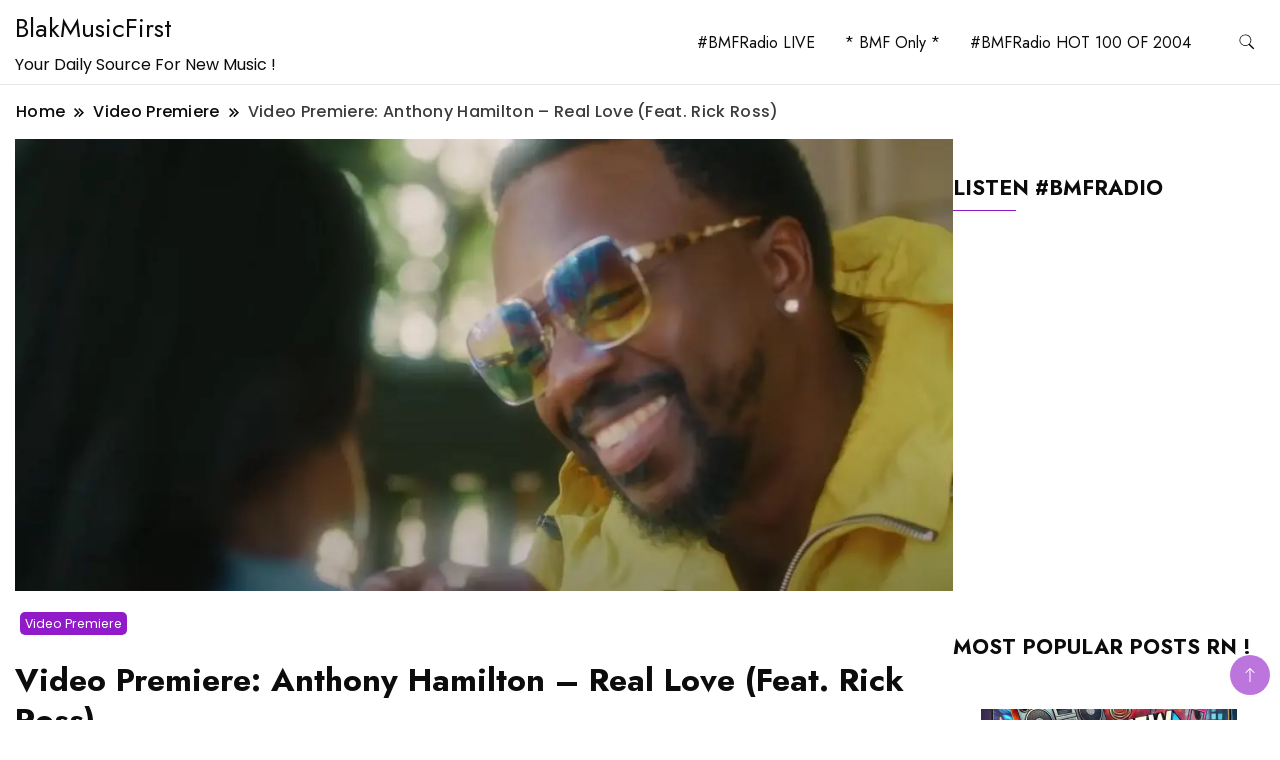

--- FILE ---
content_type: text/html; charset=UTF-8
request_url: https://blakmusicfirst.fr/2022/12/05/video-premiere-anthony-hamilton-real-love-feat-rick-ross/
body_size: 19489
content:
		<!DOCTYPE html>
		<html lang="en-US">
		<head itemscope itemtype="https://schema.org/WebSite">
		<meta charset="UTF-8">
		<meta name="viewport" content="width=device-width, initial-scale=1">
		<link rel="profile" href="http://gmpg.org/xfn/11">
		<style id="jetpack-boost-critical-css">@media all{html{line-height:1.15;-webkit-text-size-adjust:100%;scroll-behavior:smooth}.site-header .header-wrapper .header-left ul li a,.site-title a,button,h1,h2,h3,input{font-family:var(--gbl-primary-font)}body,p{font-family:var(--gbl-secondary-font)}body{margin:0;font-weight:400}main{display:block}a{background-color:transparent}strong{font-weight:bolder}img{border-style:none}button,input{font-family:inherit;line-height:1.15;margin:0}button,input{overflow:visible}button{text-transform:none}[type=submit],button{-webkit-appearance:button}[type=search]{-webkit-appearance:textfield;outline-offset:-2px}*,::after,::before{box-sizing:inherit}html{box-sizing:border-box}h1,h2,h3{clear:both}p{margin-bottom:1.5em}em{font-style:italic}.wp-caption-text{text-align:center}iframe,img,svg{vertical-align:top}.auth-details .author-desc,.header-search-form .search-form,.mobile-header .mob-nav-site-branding-wrap,.mobile-social-wrap,.page-grid,.site-header .header-wrapper,.site-header .header-wrapper .header-left,.site-header .header-wrapper .header-right,.site-header .header-wrapper .nav-wrap{display:-webkit-box;display:-webkit-flex;display:-moz-flex;display:-ms-flexbox;display:flex}.auth-details .author-desc{-webkit-box-align:center;-ms-flex-align:center;-webkit-align-items:center;-moz-align-items:center;align-items:center;-webkit-flex-wrap:wrap;-moz-flex-wrap:wrap;-ms-flex-wrap:wrap;flex-wrap:wrap;font-size:.778em;font-weight:500;line-height:1;opacity:.9}.auth-details .date{margin-right:14px}.page-grid{margin-top:10px;margin-bottom:15px}.page-grid{-webkit-box-direction:normal;-webkit-box-orient:horizontal;-webkit-flex-direction:row;-moz-flex-direction:row;-ms-flex-direction:row;flex-direction:row;grid-gap:53px}@media (max-width:1024px){.page-grid{-webkit-box-direction:normal;-webkit-box-orient:vertical;-webkit-flex-direction:column;-moz-flex-direction:column;-ms-flex-direction:column;flex-direction:column}}.site-main{-webkit-box-flex:1;-webkit-flex:1;-moz-box-flex:1;-moz-flex:1;-ms-flex:1;flex:1;max-width:100%}#secondary{flex:0 0 25%;max-width:25%}@media (max-width:1024px){#secondary{max-width:100%;flex:0 0 100%}}*{margin:0;padding:0;box-sizing:border-box}::after,::before{box-sizing:inherit}body,button,input{font-weight:400;line-height:1.5}a{text-decoration:none;color:#000}a,body,h1,h2,h3,p{color:var(--text-color)}svg{fill:var(--text-color)}li{list-style:none}h1{font-size:2.3em;line-height:1.8;font-weight:600}@media (max-width:1440px){h1{font-size:2em}}@media (max-width:1024px){h1{font-size:1.778em}}@media (max-width:767px){h1{font-size:1.778em}}h2{font-size:1.667em;line-height:1.5;font-weight:600}@media (max-width:1440px){h2{font-size:1.556em}}@media (max-width:1024px){h2{font-size:1.556em}}@media (max-width:767px){h2{font-size:1.333em}}h3{font-size:1.333em;line-height:1.4;font-weight:600}@media (max-width:1440px){h3{font-size:1.22em;line-height:1.25em}}@media (max-width:1024px){h3{font-size:1.222em}}@media (max-width:767px){h3{font-size:1.222em}}p{font-size:var(--gbl-body-font-size);line-height:1.77778}.page-header span,a{font-size:var(--gbl-body-font-size)}.entry-content h3{font-size:1.333em}.container{max-width:var(--content-width)!important;padding:0 15px;margin:auto;width:100%}@media (max-width:1440px){.container{max-width:1170px}}@media (max-width:1024px){.container{max-width:750px}}@media (max-width:767px){.container{max-width:420px}}button,input[type=submit]{background-color:var(--gbl-primary-color);color:#fff}ul{margin:0 0 1.5em 3em}ul{list-style:disc}iframe{max-width:100%}img{height:auto;max-width:100%}.wp-caption-text{font-weight:500;font-size:.667em;line-height:2.3333333;text-align:center;color:#a6a8ab}.breadcrumb-wrapper{color:#58595b;font-weight:500;margin-bottom:15px}.breadcrumb-wrapper #crumbs{letter-spacing:.02em}.breadcrumb-wrapper #crumbs a{padding:1px}.screen-reader-text{border:0;clip:rect(1px,1px,1px,1px);clip-path:inset(50%);height:1px;margin:-1px;overflow:hidden;padding:0;position:absolute!important;width:1px;word-wrap:normal!important}button,input[type=submit]{border:0;border-radius:3px;color:rgba(0,0,0,.8);line-height:1;padding:.8em 1em .8em}input[type=search]{color:#666;border:1px solid #ccc;border-radius:3px;padding:8px 8px}.widget{margin:35px 0 35px}.widget .widget-title{position:relative;font-size:1.667em;line-height:1.25555;font-weight:500;margin-bottom:30px}@media (max-width:1440px){.widget .widget-title{font-size:1.556em;margin-bottom:30px;line-height:1.3}}@media (max-width:1024px){.widget .widget-title{font-size:1.444em}}@media (max-width:767px){.widget .widget-title{font-size:1.333em}}.widget .widget-title::after{position:absolute;content:"";background-color:var(--gbl-primary-color);width:63px;height:1.5px;bottom:-8px;left:0}#secondary .widget.widget_text .textwidget p{margin-bottom:12px}.site-header{border-bottom:1px solid rgba(208,210,211,.5);padding:0}@media (max-width:1024px){.site-header{padding:0}}.site-header .header-wrapper{-webkit-box-align:center;-ms-flex-align:center;-webkit-align-items:center;-moz-align-items:center;align-items:center}.site-header .header-wrapper .nav-wrap{-webkit-box-align:center;-ms-flex-align:center;-webkit-align-items:center;-moz-align-items:center;align-items:center;-webkit-flex-wrap:wrap;-moz-flex-wrap:wrap;-ms-flex-wrap:wrap;flex-wrap:wrap;flex:1}.site-header .header-wrapper ul{list-style:none;margin:0;padding:0}.site-header .header-wrapper .header-left{-webkit-box-flex:1;-webkit-flex:1;-moz-box-flex:1;-moz-flex:1;-ms-flex:1;flex:1;-webkit-flex-wrap:wrap;-moz-flex-wrap:wrap;-ms-flex-wrap:wrap;flex-wrap:wrap;-webkit-box-pack:end;-ms-flex-pack:end;-webkit-justify-content:flex-end;-moz-justify-content:flex-end;justify-content:flex-end;margin-right:20px}.site-header .header-wrapper .header-left ul{text-align:center}.site-header .header-wrapper .header-left ul li{position:relative;display:inline-block;font-weight:500;line-height:1.2}.site-header .header-wrapper .header-left ul a{padding:30px 13px;display:inline-block}.site-header .header-wrapper .header-right{-webkit-box-align:center;-ms-flex-align:center;-webkit-align-items:center;-moz-align-items:center;align-items:center;line-height:.66}.site-header .header-wrapper .header-right .header-search{margin-left:5px}.site-header .header-wrapper .header-right .header-search button{padding:0;border:0;background-color:transparent}.site-header .header-wrapper .header-right .header-search .header-search-icon{padding:10px;border-radius:50%}.site-header.style-one{margin-top:0!important}@media (min-width:1024px){.site-branding p,.site-header .header-wrapper .header-left ul a,.site-title a{color:var(--header-text-color)}.site-header .header-wrapper .header-right .header-search-icon svg{fill:var(--header-text-color)}}.mobile-header{display:none}.mobile-header .main-navigation{margin-top:30px}@media (max-width:1024px){.site-header .main-menu-wrap{display:none}}@media (max-width:1024px){.mobile-header{display:block;padding:20px 0}}.mobile-header .mob-nav-site-branding-wrap{-webkit-box-align:center;-ms-flex-align:center;-webkit-align-items:center;-moz-align-items:center;align-items:center;-webkit-box-pack:justify;-ms-flex-pack:justify;-webkit-justify-content:space-between;-moz-justify-content:space-between;justify-content:space-between}#menu-opener{position:relative;display:inline-block;min-height:auto;width:40px;height:40px;background:0 0;border:none;padding:0}#menu-opener span{width:30px;height:3px;position:absolute;top:0;right:0;bottom:0;left:0;margin:auto;border-radius:5px;background-color:var(--text-color);overflow:hidden}#menu-opener span:last-child{bottom:-16px}#menu-opener span:first-child{top:-16px}.close.close-main-nav-toggle{position:absolute;min-height:none;background:0 0;width:18px;height:14px;right:18px;border:0;z-index:999;top:30px;padding:14px}.close.close-main-nav-toggle::after,.close.close-main-nav-toggle::before{content:"";position:absolute;width:22px;height:1px;margin:auto;left:0;top:0;right:0;bottom:0;transform:rotate(45deg);background-color:var(--text-color)}.close.close-main-nav-toggle::after{-webkit-transform:rotate(-45deg);-ms-transform:rotate(-45deg);transform:rotate(-45deg)}.mobile-navigation{position:fixed;left:0;top:0;max-width:370px;width:100%;height:100%;z-index:999;overflow-y:auto;overflow-x:hidden;transform:translateX(-100%);padding-top:25px}.mobile-navigation .primary-menu-list{padding:0 15px}.mobile-social-wrap{-webkit-box-align:center;-ms-flex-align:center;-webkit-align-items:center;-moz-align-items:center;align-items:center}.primary-menu-list{display:none}.mobile-menu #primary-menu{margin:0}.mobile-menu #primary-menu li{margin:0;padding:10px 0;position:relative}.mobile-menu #primary-menu li a{font-size:15px}.header-search-form{position:fixed;top:0;right:0;background:rgba(0,0,0,.75);width:100%;height:100%;left:0;text-align:center;margin:auto;bottom:0;z-index:99999;display:none}.header-search-form .search-form{-webkit-box-align:center;-ms-flex-align:center;-webkit-align-items:center;-moz-align-items:center;align-items:center;-webkit-box-pack:center;-ms-flex-pack:center;-webkit-justify-content:center;-moz-justify-content:center;justify-content:center;-webkit-box-align:center;-ms-flex-align:center;-webkit-align-items:center;-moz-align-items:center;align-items:center;height:70px;max-width:700px;width:100%;position:absolute;top:50%;left:0;right:0;margin:auto;-webkit-transform:translateY(-50%);-moz-transform:translateY(-50%);transform:translateY(-50%)}.header-search-form .search-form>label{width:100%}.header-search-form .search-form .search-field{height:70px;width:100%;padding:15px;color:#666;border:1px solid #ccc;border-radius:6px;border-top-right-radius:0;border-bottom-right-radius:0}.header-search-form .search-form input[type=submit]{background-color:var(--gbl-primary-color);height:70px;width:70px;padding:0;background-image:url(data:image/svg+xml,%3Csvg\ xmlns=\'http://www.w3.org/2000/svg\'\ width=\'18\'\ height=\'18\'\ viewBox=\'0\ 0\ 18\ 18\'%3E%3Cpath\ id=\'Path_24900\'\ data-name=\'Path\ 24900\'\ d=\'M11.572,19.163a7.532,7.532,0,0,0,4.676-1.624L20.709,22,22,20.709l-4.461-4.461a7.57,7.57,0,1,0-5.967,2.915Zm0-13.363A5.782,5.782,0,1,1,5.8,11.572,5.782,5.782,0,0,1,11.572,5.8Z\'\ transform=\'translate\(-4\ -4\)\'\ fill=\'%23fff\'/%3E%3C/svg%3E%0A);background-repeat:no-repeat;background-position:center;font-size:0;border-top-left-radius:0;border-bottom-left-radius:0}.header-search-form .close{position:absolute;top:14px;right:20px;width:40px;height:45px;padding:0;background:0 0;border:none;min-height:auto;font-size:0}.header-search-form .close::after,.header-search-form .close::before{width:30px;height:2px;position:absolute;content:"";top:0;right:0;bottom:0;left:0;margin:auto;background-color:rgba(255,255,255,.8);-webkit-transform:rotate(45deg);-moz-transform:rotate(45deg);transform:rotate(45deg)}.header-search-form .close::before{transform:rotate(-45deg)}.skip-link{font-size:1em;color:#000;background-color:#f7f7f7;border:1px solid rgba(0,0,0,.3);padding:10px 20px;font-weight:600;text-align:center;position:absolute;top:-9999px;left:20px;box-shadow:0 2px 20px rgba(0,0,0,.3)}.page-header{color:#58595b;font-weight:500;margin:22px 0 39px}.page-header .separator{margin:0 8px!important}.page-header .separator svg{vertical-align:middle;height:10px;width:10px}.page-header span.current>a{opacity:.8}.site-branding .site-title{font-size:26px!important}.site-branding p{margin-bottom:0}.author-desc{margin-top:15px}@media (max-width:1440px){.author-desc{grid-row-gap:8px}}@media (max-width:767px){.author-desc{grid-row-gap:12px}}html{position:unset!important}body{padding-top:0!important}.updated:not(.published){display:none}.breadcrumb-wrapper .page-header{margin:15px 0 15px}.single-post .content-area .site-main .post-image .post-thumbnail{margin-bottom:20px}.single-post .content-area .site-main .post-image .entry-header{margin:20px 0}.single-post .content-area .site-main .post-image .entry-header .category a{font-size:.778em;background-color:var(--gbl-primary-color);color:#fff;padding:3px 5px;border-radius:5px;margin:5px}.single-post .content-area .site-main .post-image .entry-header .entry-title{margin:25px auto;line-height:1.25em;border-radius:5px}.single-post .content-area .site-main .post-image .entry-header .auth-details .date{display:inline-block;padding-left:14px;border-left:1px solid var(--text-color)}.single-post .content-area .site-main .post-image .entry-header .auth-details .time{color:var(--text-color);padding-left:14px;border-left:1px solid var(--text-color)}#secondary .widget h2{font-weight:600;font-size:21px;line-height:1.4;margin-bottom:30px;display:block}#masthead .site-branding{display:flex;flex-direction:row;align-items:center;padding-top:5px;padding-bottom:5px}.backtotop{background-color:var(--gbl-primary-color);z-index:300;width:40px;height:40px;line-height:40px;border-radius:100%;font-size:20px;text-align:center;position:fixed;bottom:-100px;right:10px;display:flex;align-items:center;justify-content:center;opacity:.6}.backtotop svg{fill:white}}@media all{img{vertical-align:middle}}@media all{#secondary .widget a{color:var(--glb-primary-color)}}@media all{#jp-relatedposts{clear:both;display:none;margin:1em 0;padding-top:1em;position:relative}.jp-relatedposts:after{clear:both;content:"";display:block}#jp-relatedposts h3.jp-relatedposts-headline{display:inline-block;float:left;font-family:inherit;font-size:9pt;font-weight:700;margin:0 0 1em}#jp-relatedposts h3.jp-relatedposts-headline em:before{border-top:1px solid #0003;content:"";display:block;margin-bottom:1em;min-width:30px;width:100%}#jp-relatedposts h3.jp-relatedposts-headline em{font-style:normal;font-weight:700}.jetpack-video-wrapper{margin-bottom:1.6em}.widgets-grid-layout{width:100%}.widgets-grid-layout:after,.widgets-grid-layout:before{content:" ";display:table}.widgets-grid-layout:after{clear:both}.widget-grid-view-image{float:left;max-width:50%}.widget-grid-view-image a{display:block;margin:0 2px 4px 0}.widget-grid-view-image:nth-child(2n){float:right}.widget-grid-view-image:nth-child(2n) a{margin:0 0 4px 2px}.widgets-grid-layout .widget-grid-view-image img{height:auto;max-width:100%}.screen-reader-text{border:0;clip:rect(1px,1px,1px,1px);clip-path:inset(50%);height:1px;margin:-1px;overflow:hidden;padding:0;position:absolute!important;width:1px;word-wrap:normal!important}}@media all{ul{box-sizing:border-box}.entry-content{counter-reset:footnotes}.screen-reader-text{border:0;clip:rect(1px,1px,1px,1px);-webkit-clip-path:inset(50%);clip-path:inset(50%);height:1px;margin:-1px;overflow:hidden;padding:0;position:absolute;width:1px;word-wrap:normal!important}}</style><title>Video Premiere: Anthony Hamilton &#8211; Real Love (Feat. Rick Ross) &#8211; BlakMusicFirst</title>
<meta name='robots' content='max-image-preview:large' />
	<style>img:is([sizes="auto" i], [sizes^="auto," i]) { contain-intrinsic-size: 3000px 1500px }</style>
	<link rel='dns-prefetch' href='//secure.gravatar.com' />
<link rel='dns-prefetch' href='//stats.wp.com' />
<link rel='dns-prefetch' href='//fonts.googleapis.com' />
<link rel='dns-prefetch' href='//v0.wordpress.com' />
<link rel='dns-prefetch' href='//widgets.wp.com' />
<link rel='dns-prefetch' href='//s0.wp.com' />
<link rel='dns-prefetch' href='//0.gravatar.com' />
<link rel='dns-prefetch' href='//1.gravatar.com' />
<link rel='dns-prefetch' href='//2.gravatar.com' />
<link rel='preconnect' href='//i0.wp.com' />
<link rel='preconnect' href='//c0.wp.com' />
<link rel="alternate" type="application/rss+xml" title="BlakMusicFirst &raquo; Feed" href="https://blakmusicfirst.fr/feed/" />
<link rel="alternate" type="application/rss+xml" title="BlakMusicFirst &raquo; Comments Feed" href="https://blakmusicfirst.fr/comments/feed/" />
<script id="wpp-js" src="https://blakmusicfirst.fr/wp-content/plugins/wordpress-popular-posts/assets/js/wpp.min.js?ver=7.3.3" data-sampling="0" data-sampling-rate="100" data-api-url="https://blakmusicfirst.fr/wp-json/wordpress-popular-posts" data-post-id="164079" data-token="b1aa456ec5" data-lang="0" data-debug="0"></script>
<link rel="alternate" type="application/rss+xml" title="BlakMusicFirst &raquo; Video Premiere: Anthony Hamilton &#8211; Real Love (Feat. Rick Ross) Comments Feed" href="https://blakmusicfirst.fr/2022/12/05/video-premiere-anthony-hamilton-real-love-feat-rick-ross/feed/" />
<script>
window._wpemojiSettings = {"baseUrl":"https:\/\/s.w.org\/images\/core\/emoji\/16.0.1\/72x72\/","ext":".png","svgUrl":"https:\/\/s.w.org\/images\/core\/emoji\/16.0.1\/svg\/","svgExt":".svg","source":{"concatemoji":"https:\/\/blakmusicfirst.fr\/wp-includes\/js\/wp-emoji-release.min.js?ver=6.8.3"}};
/*! This file is auto-generated */
!function(s,n){var o,i,e;function c(e){try{var t={supportTests:e,timestamp:(new Date).valueOf()};sessionStorage.setItem(o,JSON.stringify(t))}catch(e){}}function p(e,t,n){e.clearRect(0,0,e.canvas.width,e.canvas.height),e.fillText(t,0,0);var t=new Uint32Array(e.getImageData(0,0,e.canvas.width,e.canvas.height).data),a=(e.clearRect(0,0,e.canvas.width,e.canvas.height),e.fillText(n,0,0),new Uint32Array(e.getImageData(0,0,e.canvas.width,e.canvas.height).data));return t.every(function(e,t){return e===a[t]})}function u(e,t){e.clearRect(0,0,e.canvas.width,e.canvas.height),e.fillText(t,0,0);for(var n=e.getImageData(16,16,1,1),a=0;a<n.data.length;a++)if(0!==n.data[a])return!1;return!0}function f(e,t,n,a){switch(t){case"flag":return n(e,"\ud83c\udff3\ufe0f\u200d\u26a7\ufe0f","\ud83c\udff3\ufe0f\u200b\u26a7\ufe0f")?!1:!n(e,"\ud83c\udde8\ud83c\uddf6","\ud83c\udde8\u200b\ud83c\uddf6")&&!n(e,"\ud83c\udff4\udb40\udc67\udb40\udc62\udb40\udc65\udb40\udc6e\udb40\udc67\udb40\udc7f","\ud83c\udff4\u200b\udb40\udc67\u200b\udb40\udc62\u200b\udb40\udc65\u200b\udb40\udc6e\u200b\udb40\udc67\u200b\udb40\udc7f");case"emoji":return!a(e,"\ud83e\udedf")}return!1}function g(e,t,n,a){var r="undefined"!=typeof WorkerGlobalScope&&self instanceof WorkerGlobalScope?new OffscreenCanvas(300,150):s.createElement("canvas"),o=r.getContext("2d",{willReadFrequently:!0}),i=(o.textBaseline="top",o.font="600 32px Arial",{});return e.forEach(function(e){i[e]=t(o,e,n,a)}),i}function t(e){var t=s.createElement("script");t.src=e,t.defer=!0,s.head.appendChild(t)}"undefined"!=typeof Promise&&(o="wpEmojiSettingsSupports",i=["flag","emoji"],n.supports={everything:!0,everythingExceptFlag:!0},e=new Promise(function(e){s.addEventListener("DOMContentLoaded",e,{once:!0})}),new Promise(function(t){var n=function(){try{var e=JSON.parse(sessionStorage.getItem(o));if("object"==typeof e&&"number"==typeof e.timestamp&&(new Date).valueOf()<e.timestamp+604800&&"object"==typeof e.supportTests)return e.supportTests}catch(e){}return null}();if(!n){if("undefined"!=typeof Worker&&"undefined"!=typeof OffscreenCanvas&&"undefined"!=typeof URL&&URL.createObjectURL&&"undefined"!=typeof Blob)try{var e="postMessage("+g.toString()+"("+[JSON.stringify(i),f.toString(),p.toString(),u.toString()].join(",")+"));",a=new Blob([e],{type:"text/javascript"}),r=new Worker(URL.createObjectURL(a),{name:"wpTestEmojiSupports"});return void(r.onmessage=function(e){c(n=e.data),r.terminate(),t(n)})}catch(e){}c(n=g(i,f,p,u))}t(n)}).then(function(e){for(var t in e)n.supports[t]=e[t],n.supports.everything=n.supports.everything&&n.supports[t],"flag"!==t&&(n.supports.everythingExceptFlag=n.supports.everythingExceptFlag&&n.supports[t]);n.supports.everythingExceptFlag=n.supports.everythingExceptFlag&&!n.supports.flag,n.DOMReady=!1,n.readyCallback=function(){n.DOMReady=!0}}).then(function(){return e}).then(function(){var e;n.supports.everything||(n.readyCallback(),(e=n.source||{}).concatemoji?t(e.concatemoji):e.wpemoji&&e.twemoji&&(t(e.twemoji),t(e.wpemoji)))}))}((window,document),window._wpemojiSettings);
</script>
<noscript><link rel='stylesheet' id='ts-poll-block-css' href='https://blakmusicfirst.fr/wp-content/plugins/poll-wp/admin/css/block.css?ver=6.8.3' media='all' />
</noscript><link rel='stylesheet' id='ts-poll-block-css' href='https://blakmusicfirst.fr/wp-content/plugins/poll-wp/admin/css/block.css?ver=6.8.3' media="not all" data-media="all" onload="this.media=this.dataset.media; delete this.dataset.media; this.removeAttribute( 'onload' );" />
<noscript><link rel='stylesheet' id='wpra-lightbox-css' href='https://blakmusicfirst.fr/wp-content/plugins/wp-rss-aggregator/core/css/jquery-colorbox.css?ver=1.4.33' media='all' />
</noscript><link rel='stylesheet' id='wpra-lightbox-css' href='https://blakmusicfirst.fr/wp-content/plugins/wp-rss-aggregator/core/css/jquery-colorbox.css?ver=1.4.33' media="not all" data-media="all" onload="this.media=this.dataset.media; delete this.dataset.media; this.removeAttribute( 'onload' );" />
<noscript><link rel='stylesheet' id='jetpack_related-posts-css' href='https://c0.wp.com/p/jetpack/14.9.1/modules/related-posts/related-posts.css' media='all' />
</noscript><link rel='stylesheet' id='jetpack_related-posts-css' href='https://c0.wp.com/p/jetpack/14.9.1/modules/related-posts/related-posts.css' media="not all" data-media="all" onload="this.media=this.dataset.media; delete this.dataset.media; this.removeAttribute( 'onload' );" />
<style id='wp-emoji-styles-inline-css'>

	img.wp-smiley, img.emoji {
		display: inline !important;
		border: none !important;
		box-shadow: none !important;
		height: 1em !important;
		width: 1em !important;
		margin: 0 0.07em !important;
		vertical-align: -0.1em !important;
		background: none !important;
		padding: 0 !important;
	}
</style>
<noscript><link rel='stylesheet' id='wp-block-library-css' href='https://c0.wp.com/c/6.8.3/wp-includes/css/dist/block-library/style.min.css' media='all' />
</noscript><link rel='stylesheet' id='wp-block-library-css' href='https://c0.wp.com/c/6.8.3/wp-includes/css/dist/block-library/style.min.css' media="not all" data-media="all" onload="this.media=this.dataset.media; delete this.dataset.media; this.removeAttribute( 'onload' );" />
<noscript><link rel='stylesheet' id='wpra-displays-css' href='https://blakmusicfirst.fr/wp-content/plugins/wp-rss-aggregator/core/css/displays.css?ver=5.0.0' media='all' />
</noscript><link rel='stylesheet' id='wpra-displays-css' href='https://blakmusicfirst.fr/wp-content/plugins/wp-rss-aggregator/core/css/displays.css?ver=5.0.0' media="not all" data-media="all" onload="this.media=this.dataset.media; delete this.dataset.media; this.removeAttribute( 'onload' );" />
<noscript><link rel='stylesheet' id='mediaelement-css' href='https://c0.wp.com/c/6.8.3/wp-includes/js/mediaelement/mediaelementplayer-legacy.min.css' media='all' />
</noscript><link rel='stylesheet' id='mediaelement-css' href='https://c0.wp.com/c/6.8.3/wp-includes/js/mediaelement/mediaelementplayer-legacy.min.css' media="not all" data-media="all" onload="this.media=this.dataset.media; delete this.dataset.media; this.removeAttribute( 'onload' );" />
<noscript><link rel='stylesheet' id='wp-mediaelement-css' href='https://c0.wp.com/c/6.8.3/wp-includes/js/mediaelement/wp-mediaelement.min.css' media='all' />
</noscript><link rel='stylesheet' id='wp-mediaelement-css' href='https://c0.wp.com/c/6.8.3/wp-includes/js/mediaelement/wp-mediaelement.min.css' media="not all" data-media="all" onload="this.media=this.dataset.media; delete this.dataset.media; this.removeAttribute( 'onload' );" />
<style id='jetpack-sharing-buttons-style-inline-css'>
.jetpack-sharing-buttons__services-list{display:flex;flex-direction:row;flex-wrap:wrap;gap:0;list-style-type:none;margin:5px;padding:0}.jetpack-sharing-buttons__services-list.has-small-icon-size{font-size:12px}.jetpack-sharing-buttons__services-list.has-normal-icon-size{font-size:16px}.jetpack-sharing-buttons__services-list.has-large-icon-size{font-size:24px}.jetpack-sharing-buttons__services-list.has-huge-icon-size{font-size:36px}@media print{.jetpack-sharing-buttons__services-list{display:none!important}}.editor-styles-wrapper .wp-block-jetpack-sharing-buttons{gap:0;padding-inline-start:0}ul.jetpack-sharing-buttons__services-list.has-background{padding:1.25em 2.375em}
</style>
<style id='global-styles-inline-css'>
:root{--wp--preset--aspect-ratio--square: 1;--wp--preset--aspect-ratio--4-3: 4/3;--wp--preset--aspect-ratio--3-4: 3/4;--wp--preset--aspect-ratio--3-2: 3/2;--wp--preset--aspect-ratio--2-3: 2/3;--wp--preset--aspect-ratio--16-9: 16/9;--wp--preset--aspect-ratio--9-16: 9/16;--wp--preset--color--black: #000000;--wp--preset--color--cyan-bluish-gray: #abb8c3;--wp--preset--color--white: #ffffff;--wp--preset--color--pale-pink: #f78da7;--wp--preset--color--vivid-red: #cf2e2e;--wp--preset--color--luminous-vivid-orange: #ff6900;--wp--preset--color--luminous-vivid-amber: #fcb900;--wp--preset--color--light-green-cyan: #7bdcb5;--wp--preset--color--vivid-green-cyan: #00d084;--wp--preset--color--pale-cyan-blue: #8ed1fc;--wp--preset--color--vivid-cyan-blue: #0693e3;--wp--preset--color--vivid-purple: #9b51e0;--wp--preset--gradient--vivid-cyan-blue-to-vivid-purple: linear-gradient(135deg,rgba(6,147,227,1) 0%,rgb(155,81,224) 100%);--wp--preset--gradient--light-green-cyan-to-vivid-green-cyan: linear-gradient(135deg,rgb(122,220,180) 0%,rgb(0,208,130) 100%);--wp--preset--gradient--luminous-vivid-amber-to-luminous-vivid-orange: linear-gradient(135deg,rgba(252,185,0,1) 0%,rgba(255,105,0,1) 100%);--wp--preset--gradient--luminous-vivid-orange-to-vivid-red: linear-gradient(135deg,rgba(255,105,0,1) 0%,rgb(207,46,46) 100%);--wp--preset--gradient--very-light-gray-to-cyan-bluish-gray: linear-gradient(135deg,rgb(238,238,238) 0%,rgb(169,184,195) 100%);--wp--preset--gradient--cool-to-warm-spectrum: linear-gradient(135deg,rgb(74,234,220) 0%,rgb(151,120,209) 20%,rgb(207,42,186) 40%,rgb(238,44,130) 60%,rgb(251,105,98) 80%,rgb(254,248,76) 100%);--wp--preset--gradient--blush-light-purple: linear-gradient(135deg,rgb(255,206,236) 0%,rgb(152,150,240) 100%);--wp--preset--gradient--blush-bordeaux: linear-gradient(135deg,rgb(254,205,165) 0%,rgb(254,45,45) 50%,rgb(107,0,62) 100%);--wp--preset--gradient--luminous-dusk: linear-gradient(135deg,rgb(255,203,112) 0%,rgb(199,81,192) 50%,rgb(65,88,208) 100%);--wp--preset--gradient--pale-ocean: linear-gradient(135deg,rgb(255,245,203) 0%,rgb(182,227,212) 50%,rgb(51,167,181) 100%);--wp--preset--gradient--electric-grass: linear-gradient(135deg,rgb(202,248,128) 0%,rgb(113,206,126) 100%);--wp--preset--gradient--midnight: linear-gradient(135deg,rgb(2,3,129) 0%,rgb(40,116,252) 100%);--wp--preset--font-size--small: 13px;--wp--preset--font-size--medium: 20px;--wp--preset--font-size--large: 36px;--wp--preset--font-size--x-large: 42px;--wp--preset--spacing--20: 0.44rem;--wp--preset--spacing--30: 0.67rem;--wp--preset--spacing--40: 1rem;--wp--preset--spacing--50: 1.5rem;--wp--preset--spacing--60: 2.25rem;--wp--preset--spacing--70: 3.38rem;--wp--preset--spacing--80: 5.06rem;--wp--preset--shadow--natural: 6px 6px 9px rgba(0, 0, 0, 0.2);--wp--preset--shadow--deep: 12px 12px 50px rgba(0, 0, 0, 0.4);--wp--preset--shadow--sharp: 6px 6px 0px rgba(0, 0, 0, 0.2);--wp--preset--shadow--outlined: 6px 6px 0px -3px rgba(255, 255, 255, 1), 6px 6px rgba(0, 0, 0, 1);--wp--preset--shadow--crisp: 6px 6px 0px rgba(0, 0, 0, 1);}:where(body) { margin: 0; }.wp-site-blocks > .alignleft { float: left; margin-right: 2em; }.wp-site-blocks > .alignright { float: right; margin-left: 2em; }.wp-site-blocks > .aligncenter { justify-content: center; margin-left: auto; margin-right: auto; }:where(.wp-site-blocks) > * { margin-block-start: 24px; margin-block-end: 0; }:where(.wp-site-blocks) > :first-child { margin-block-start: 0; }:where(.wp-site-blocks) > :last-child { margin-block-end: 0; }:root { --wp--style--block-gap: 24px; }:root :where(.is-layout-flow) > :first-child{margin-block-start: 0;}:root :where(.is-layout-flow) > :last-child{margin-block-end: 0;}:root :where(.is-layout-flow) > *{margin-block-start: 24px;margin-block-end: 0;}:root :where(.is-layout-constrained) > :first-child{margin-block-start: 0;}:root :where(.is-layout-constrained) > :last-child{margin-block-end: 0;}:root :where(.is-layout-constrained) > *{margin-block-start: 24px;margin-block-end: 0;}:root :where(.is-layout-flex){gap: 24px;}:root :where(.is-layout-grid){gap: 24px;}.is-layout-flow > .alignleft{float: left;margin-inline-start: 0;margin-inline-end: 2em;}.is-layout-flow > .alignright{float: right;margin-inline-start: 2em;margin-inline-end: 0;}.is-layout-flow > .aligncenter{margin-left: auto !important;margin-right: auto !important;}.is-layout-constrained > .alignleft{float: left;margin-inline-start: 0;margin-inline-end: 2em;}.is-layout-constrained > .alignright{float: right;margin-inline-start: 2em;margin-inline-end: 0;}.is-layout-constrained > .aligncenter{margin-left: auto !important;margin-right: auto !important;}.is-layout-constrained > :where(:not(.alignleft):not(.alignright):not(.alignfull)){margin-left: auto !important;margin-right: auto !important;}body .is-layout-flex{display: flex;}.is-layout-flex{flex-wrap: wrap;align-items: center;}.is-layout-flex > :is(*, div){margin: 0;}body .is-layout-grid{display: grid;}.is-layout-grid > :is(*, div){margin: 0;}body{padding-top: 0px;padding-right: 0px;padding-bottom: 0px;padding-left: 0px;}a:where(:not(.wp-element-button)){text-decoration: underline;}:root :where(.wp-element-button, .wp-block-button__link){background-color: #32373c;border-width: 0;color: #fff;font-family: inherit;font-size: inherit;line-height: inherit;padding: calc(0.667em + 2px) calc(1.333em + 2px);text-decoration: none;}.has-black-color{color: var(--wp--preset--color--black) !important;}.has-cyan-bluish-gray-color{color: var(--wp--preset--color--cyan-bluish-gray) !important;}.has-white-color{color: var(--wp--preset--color--white) !important;}.has-pale-pink-color{color: var(--wp--preset--color--pale-pink) !important;}.has-vivid-red-color{color: var(--wp--preset--color--vivid-red) !important;}.has-luminous-vivid-orange-color{color: var(--wp--preset--color--luminous-vivid-orange) !important;}.has-luminous-vivid-amber-color{color: var(--wp--preset--color--luminous-vivid-amber) !important;}.has-light-green-cyan-color{color: var(--wp--preset--color--light-green-cyan) !important;}.has-vivid-green-cyan-color{color: var(--wp--preset--color--vivid-green-cyan) !important;}.has-pale-cyan-blue-color{color: var(--wp--preset--color--pale-cyan-blue) !important;}.has-vivid-cyan-blue-color{color: var(--wp--preset--color--vivid-cyan-blue) !important;}.has-vivid-purple-color{color: var(--wp--preset--color--vivid-purple) !important;}.has-black-background-color{background-color: var(--wp--preset--color--black) !important;}.has-cyan-bluish-gray-background-color{background-color: var(--wp--preset--color--cyan-bluish-gray) !important;}.has-white-background-color{background-color: var(--wp--preset--color--white) !important;}.has-pale-pink-background-color{background-color: var(--wp--preset--color--pale-pink) !important;}.has-vivid-red-background-color{background-color: var(--wp--preset--color--vivid-red) !important;}.has-luminous-vivid-orange-background-color{background-color: var(--wp--preset--color--luminous-vivid-orange) !important;}.has-luminous-vivid-amber-background-color{background-color: var(--wp--preset--color--luminous-vivid-amber) !important;}.has-light-green-cyan-background-color{background-color: var(--wp--preset--color--light-green-cyan) !important;}.has-vivid-green-cyan-background-color{background-color: var(--wp--preset--color--vivid-green-cyan) !important;}.has-pale-cyan-blue-background-color{background-color: var(--wp--preset--color--pale-cyan-blue) !important;}.has-vivid-cyan-blue-background-color{background-color: var(--wp--preset--color--vivid-cyan-blue) !important;}.has-vivid-purple-background-color{background-color: var(--wp--preset--color--vivid-purple) !important;}.has-black-border-color{border-color: var(--wp--preset--color--black) !important;}.has-cyan-bluish-gray-border-color{border-color: var(--wp--preset--color--cyan-bluish-gray) !important;}.has-white-border-color{border-color: var(--wp--preset--color--white) !important;}.has-pale-pink-border-color{border-color: var(--wp--preset--color--pale-pink) !important;}.has-vivid-red-border-color{border-color: var(--wp--preset--color--vivid-red) !important;}.has-luminous-vivid-orange-border-color{border-color: var(--wp--preset--color--luminous-vivid-orange) !important;}.has-luminous-vivid-amber-border-color{border-color: var(--wp--preset--color--luminous-vivid-amber) !important;}.has-light-green-cyan-border-color{border-color: var(--wp--preset--color--light-green-cyan) !important;}.has-vivid-green-cyan-border-color{border-color: var(--wp--preset--color--vivid-green-cyan) !important;}.has-pale-cyan-blue-border-color{border-color: var(--wp--preset--color--pale-cyan-blue) !important;}.has-vivid-cyan-blue-border-color{border-color: var(--wp--preset--color--vivid-cyan-blue) !important;}.has-vivid-purple-border-color{border-color: var(--wp--preset--color--vivid-purple) !important;}.has-vivid-cyan-blue-to-vivid-purple-gradient-background{background: var(--wp--preset--gradient--vivid-cyan-blue-to-vivid-purple) !important;}.has-light-green-cyan-to-vivid-green-cyan-gradient-background{background: var(--wp--preset--gradient--light-green-cyan-to-vivid-green-cyan) !important;}.has-luminous-vivid-amber-to-luminous-vivid-orange-gradient-background{background: var(--wp--preset--gradient--luminous-vivid-amber-to-luminous-vivid-orange) !important;}.has-luminous-vivid-orange-to-vivid-red-gradient-background{background: var(--wp--preset--gradient--luminous-vivid-orange-to-vivid-red) !important;}.has-very-light-gray-to-cyan-bluish-gray-gradient-background{background: var(--wp--preset--gradient--very-light-gray-to-cyan-bluish-gray) !important;}.has-cool-to-warm-spectrum-gradient-background{background: var(--wp--preset--gradient--cool-to-warm-spectrum) !important;}.has-blush-light-purple-gradient-background{background: var(--wp--preset--gradient--blush-light-purple) !important;}.has-blush-bordeaux-gradient-background{background: var(--wp--preset--gradient--blush-bordeaux) !important;}.has-luminous-dusk-gradient-background{background: var(--wp--preset--gradient--luminous-dusk) !important;}.has-pale-ocean-gradient-background{background: var(--wp--preset--gradient--pale-ocean) !important;}.has-electric-grass-gradient-background{background: var(--wp--preset--gradient--electric-grass) !important;}.has-midnight-gradient-background{background: var(--wp--preset--gradient--midnight) !important;}.has-small-font-size{font-size: var(--wp--preset--font-size--small) !important;}.has-medium-font-size{font-size: var(--wp--preset--font-size--medium) !important;}.has-large-font-size{font-size: var(--wp--preset--font-size--large) !important;}.has-x-large-font-size{font-size: var(--wp--preset--font-size--x-large) !important;}
:root :where(.wp-block-pullquote){font-size: 1.5em;line-height: 1.6;}
</style>
<noscript><link rel='stylesheet' id='ts-poll-public-css' href='https://blakmusicfirst.fr/wp-content/plugins/poll-wp/public/css/ts_poll-public.css?ver=2.5.2' media='all' />
</noscript><link rel='stylesheet' id='ts-poll-public-css' href='https://blakmusicfirst.fr/wp-content/plugins/poll-wp/public/css/ts_poll-public.css?ver=2.5.2' media="not all" data-media="all" onload="this.media=this.dataset.media; delete this.dataset.media; this.removeAttribute( 'onload' );" />
<noscript><link rel='stylesheet' id='ts-poll-fonts-css' href='https://blakmusicfirst.fr/wp-content/plugins/poll-wp/fonts/ts_poll-fonts.css?ver=2.5.2' media='all' />
</noscript><link rel='stylesheet' id='ts-poll-fonts-css' href='https://blakmusicfirst.fr/wp-content/plugins/poll-wp/fonts/ts_poll-fonts.css?ver=2.5.2' media="not all" data-media="all" onload="this.media=this.dataset.media; delete this.dataset.media; this.removeAttribute( 'onload' );" />
<noscript><link rel='stylesheet' id='wordpress-popular-posts-css-css' href='https://blakmusicfirst.fr/wp-content/plugins/wordpress-popular-posts/assets/css/wpp.css?ver=7.3.3' media='all' />
</noscript><link rel='stylesheet' id='wordpress-popular-posts-css-css' href='https://blakmusicfirst.fr/wp-content/plugins/wordpress-popular-posts/assets/css/wpp.css?ver=7.3.3' media="not all" data-media="all" onload="this.media=this.dataset.media; delete this.dataset.media; this.removeAttribute( 'onload' );" />
<noscript><link rel='stylesheet' id='storefront_blocks_cfg_parent-css' href='https://blakmusicfirst.fr/wp-content/themes/best-shop/style.css?ver=6.8.3' media='all' />
</noscript><link rel='stylesheet' id='storefront_blocks_cfg_parent-css' href='https://blakmusicfirst.fr/wp-content/themes/best-shop/style.css?ver=6.8.3' media="not all" data-media="all" onload="this.media=this.dataset.media; delete this.dataset.media; this.removeAttribute( 'onload' );" />
<noscript><link rel='stylesheet' id='best-shop-google-fonts-css' href='https://fonts.googleapis.com/css?family=Jost%3A300%2C300i%2C400%2C400i%2C700%2C700i%7CPoppins%3A300%2C300i%2C400%2C400i%2C500%2C500i%2C600%2C600i&#038;subset=latin%2Clatin-ext' media='all' />
</noscript><link rel='stylesheet' id='best-shop-google-fonts-css' href='https://fonts.googleapis.com/css?family=Jost%3A300%2C300i%2C400%2C400i%2C700%2C700i%7CPoppins%3A300%2C300i%2C400%2C400i%2C500%2C500i%2C600%2C600i&#038;subset=latin%2Clatin-ext' media="not all" data-media="all" onload="this.media=this.dataset.media; delete this.dataset.media; this.removeAttribute( 'onload' );" />
<noscript><link rel='stylesheet' id='best-shop-bootstrap-css' href='https://blakmusicfirst.fr/wp-content/themes/best-shop/css/bootstrap.css?ver=6.8.3' media='all' />
</noscript><link rel='stylesheet' id='best-shop-bootstrap-css' href='https://blakmusicfirst.fr/wp-content/themes/best-shop/css/bootstrap.css?ver=6.8.3' media="not all" data-media="all" onload="this.media=this.dataset.media; delete this.dataset.media; this.removeAttribute( 'onload' );" />
<noscript><link rel='stylesheet' id='best-shop-style-css' href='https://blakmusicfirst.fr/wp-content/themes/storefront-blocks/style.css?ver=6.8.3' media='all' />
</noscript><link rel='stylesheet' id='best-shop-style-css' href='https://blakmusicfirst.fr/wp-content/themes/storefront-blocks/style.css?ver=6.8.3' media="not all" data-media="all" onload="this.media=this.dataset.media; delete this.dataset.media; this.removeAttribute( 'onload' );" />
<noscript><link rel='stylesheet' id='jetpack_likes-css' href='https://c0.wp.com/p/jetpack/14.9.1/modules/likes/style.css' media='all' />
</noscript><link rel='stylesheet' id='jetpack_likes-css' href='https://c0.wp.com/p/jetpack/14.9.1/modules/likes/style.css' media="not all" data-media="all" onload="this.media=this.dataset.media; delete this.dataset.media; this.removeAttribute( 'onload' );" />
<script id="jetpack_related-posts-js-extra">
var related_posts_js_options = {"post_heading":"h4"};
</script>
<script src="https://c0.wp.com/p/jetpack/14.9.1/_inc/build/related-posts/related-posts.min.js" id="jetpack_related-posts-js"></script>
<script src="https://blakmusicfirst.fr/wp-content/plugins/poll-wp/public/js/vue.js?ver=2.5.2" id="ts-poll-vue-js"></script>
<script src="https://c0.wp.com/c/6.8.3/wp-includes/js/jquery/jquery.min.js" id="jquery-core-js"></script>
<script src="https://c0.wp.com/c/6.8.3/wp-includes/js/jquery/jquery-migrate.min.js" id="jquery-migrate-js"></script>
<script id="ts-poll-public-js-extra">
var tsPollData = {"root_url":"https:\/\/blakmusicfirst.fr\/wp-json\/","nonce":"b1aa456ec5"};
</script>
<script src="https://blakmusicfirst.fr/wp-content/plugins/poll-wp/public/js/ts_poll-public.js?ver=2.5.2" id="ts-poll-public-js"></script>
<script src="https://blakmusicfirst.fr/wp-content/themes/best-shop/js/bootstrap.js?ver=6.8.3" id="best-shop-bootstrap-js"></script>
<script src="https://blakmusicfirst.fr/wp-content/themes/best-shop/js/jquery.marquee.js?ver=6.8.3" id="best-shop--marquee-js"></script>
<link rel="https://api.w.org/" href="https://blakmusicfirst.fr/wp-json/" /><link rel="alternate" title="JSON" type="application/json" href="https://blakmusicfirst.fr/wp-json/wp/v2/posts/164079" /><link rel="EditURI" type="application/rsd+xml" title="RSD" href="https://blakmusicfirst.fr/xmlrpc.php?rsd" />
<meta name="generator" content="WordPress 6.8.3" />
<link rel="canonical" href="https://blakmusicfirst.fr/2022/12/05/video-premiere-anthony-hamilton-real-love-feat-rick-ross/" />
<link rel='shortlink' href='https://wp.me/p8D5Bm-GGr' />
<link rel="alternate" title="oEmbed (JSON)" type="application/json+oembed" href="https://blakmusicfirst.fr/wp-json/oembed/1.0/embed?url=https%3A%2F%2Fblakmusicfirst.fr%2F2022%2F12%2F05%2Fvideo-premiere-anthony-hamilton-real-love-feat-rick-ross%2F" />
<link rel="alternate" title="oEmbed (XML)" type="text/xml+oembed" href="https://blakmusicfirst.fr/wp-json/oembed/1.0/embed?url=https%3A%2F%2Fblakmusicfirst.fr%2F2022%2F12%2F05%2Fvideo-premiere-anthony-hamilton-real-love-feat-rick-ross%2F&#038;format=xml" />
	<style>img#wpstats{display:none}</style>
		            <style id="wpp-loading-animation-styles">@-webkit-keyframes bgslide{from{background-position-x:0}to{background-position-x:-200%}}@keyframes bgslide{from{background-position-x:0}to{background-position-x:-200%}}.wpp-widget-block-placeholder,.wpp-shortcode-placeholder{margin:0 auto;width:60px;height:3px;background:#dd3737;background:linear-gradient(90deg,#dd3737 0%,#571313 10%,#dd3737 100%);background-size:200% auto;border-radius:3px;-webkit-animation:bgslide 1s infinite linear;animation:bgslide 1s infinite linear}</style>
            	<style type="text/css" id="custom-theme-colors" >
        :root {
            --gbl-primary-color: #921bc9 ;
            --gbl-secondary-color: #000 ;
            --gbl-primary-font: Jost, Serif ;
            --gbl-secondary-font: Poppins, Sans Serif ;
            --logo-width: 130 ;
            --header-text-color: ##000000 ;            
            --footer-color: #F4F4F4 ;
            --footer-text-color: #8224e3 ;
            --content-width: 1280px ;
            --woo-bar-color: #ffffff ;  
            --woo-bar-bg-color: #921bc9 ;
            --menu-text-color: #e8e8e8 ;  
            --menu-bg-color: #000000 ;  
            --text-color: #0c0c0c ;
            --topbar-bg-color: #3e3e3e ;
            --topbar-text-color: #e7e7e7 ;
            --e-global-color-primary: #921bc9 ;
            --gbl-background-color:#ffffff ;
            --gbl-body-font-size:1em ;
            --gbl-footer-num-of-colums:4 ;
            
        }

        .site-branding img.custom-logo {
            max-width:130px ;    
        }
        @media (min-width: 1024px) {
            #masthead {
                background-image:url('');
                background-size: cover;
                background-position: center center;
            }
        }
        body.custom-background-image .site, 
        body.custom-background-color .site,
        .mobile-navigation {
            background-color: #ffffff;
        }

        .site-footer {
            background:url("") ;
            background-repeat: no-repeat;
            background-size: cover;
            background-position: center center;
        }
        
        .site-footer .footer-overlay {
            background-color:#F4F4F4;
        }
                
	</style>
<link rel="pingback" href="https://blakmusicfirst.fr/xmlrpc.php">
<!-- Jetpack Open Graph Tags -->
<meta property="og:type" content="article" />
<meta property="og:title" content="Video Premiere: Anthony Hamilton &#8211; Real Love (Feat. Rick Ross)" />
<meta property="og:url" content="https://blakmusicfirst.fr/2022/12/05/video-premiere-anthony-hamilton-real-love-feat-rick-ross/" />
<meta property="og:description" content="More than one year after the release of his album Love Is the New Black, R&amp;B/Soul veteran Anthony Hamilton has revisited the project to unveil the music video for the track &#8220;Real Love&amp;#82…" />
<meta property="article:published_time" content="2022-12-05T20:43:16+00:00" />
<meta property="article:modified_time" content="2022-12-05T20:43:19+00:00" />
<meta property="og:site_name" content="BlakMusicFirst" />
<meta property="og:image" content="https://i0.wp.com/blakmusicfirst.fr/wp-content/uploads/2022/12/rlo.jpg?fit=1099%2C530&#038;ssl=1" />
<meta property="og:image:width" content="1099" />
<meta property="og:image:height" content="530" />
<meta property="og:image:alt" content="" />
<meta property="og:locale" content="en_US" />
<meta name="twitter:site" content="@blakmusic1st" />
<meta name="twitter:text:title" content="Video Premiere: Anthony Hamilton &#8211; Real Love (Feat. Rick Ross)" />
<meta name="twitter:image" content="https://i0.wp.com/blakmusicfirst.fr/wp-content/uploads/2022/12/rlo.jpg?fit=1099%2C530&#038;ssl=1&#038;w=640" />
<meta name="twitter:card" content="summary_large_image" />

<!-- End Jetpack Open Graph Tags -->
<link rel="icon" href="https://i0.wp.com/blakmusicfirst.fr/wp-content/uploads/2019/09/WXQKl-cV_400x400.jpg?fit=32%2C32&#038;ssl=1" sizes="32x32" />
<link rel="icon" href="https://i0.wp.com/blakmusicfirst.fr/wp-content/uploads/2019/09/WXQKl-cV_400x400.jpg?fit=192%2C192&#038;ssl=1" sizes="192x192" />
<link rel="apple-touch-icon" href="https://i0.wp.com/blakmusicfirst.fr/wp-content/uploads/2019/09/WXQKl-cV_400x400.jpg?fit=180%2C180&#038;ssl=1" />
<meta name="msapplication-TileImage" content="https://i0.wp.com/blakmusicfirst.fr/wp-content/uploads/2019/09/WXQKl-cV_400x400.jpg?fit=270%2C270&#038;ssl=1" />
</head>

<body class="wp-singular post-template-default single single-post postid-164079 single-format-standard wp-theme-best-shop wp-child-theme-storefront-blocks hide-woo-search-cat disable-sticky-menu rightsidebar" itemscope itemtype="https://schema.org/WebPage">
		<div id="page" class="site">
			<a class="skip-link screen-reader-text" href="#primary">Skip to content</a>
		<header id="masthead" class="site-header style-one 
        "
        itemscope itemtype="https://schema.org/WPHeader">
    <div class=" main-menu-wrap ">
    <div class="container">
      <div class="header-wrapper">
                <div class="site-branding" itemscope itemtype="https://schema.org/Organization">
            <div class="site-title-logo">                <p class="site-title" itemprop="name"><a href="https://blakmusicfirst.fr/" rel="home" itemprop="url">BlakMusicFirst</a></p>
                                <p class="site-description" itemprop="description">Your Daily Source For New Music !</p>
                        </div>
        </div><!-- .site-branding -->
                <div class="nav-wrap">
                    <div class="header-left">
                        <nav id="site-navigation" class="main-navigation"  itemscope itemtype=https://schema.org/SiteNavigationElement>
                <div class="primary-menu-container"><ul id="primary-menu" class="menu"><li id="menu-item-117418" class="menu-item menu-item-type-post_type menu-item-object-page menu-item-117418"><a href="https://blakmusicfirst.fr/bmfradio-live/">#BMFRadio LIVE</a></li>
<li id="menu-item-107480" class="menu-item menu-item-type-post_type menu-item-object-page menu-item-107480"><a href="https://blakmusicfirst.fr/bmf-only/">* BMF Only *</a></li>
<li id="menu-item-116759" class="menu-item menu-item-type-post_type menu-item-object-page menu-item-116759"><a href="https://blakmusicfirst.fr/must-listen-jen-2022/">#BMFRadio HOT 100 OF 2004</a></li>
</ul></div>            </nav>
                  </div>
          <div class="header-right">
            	<div class="header-search">
		<button class="header-search-icon" aria-label="search form toggle" data-toggle-target=".search-modal" data-toggle-body-class="showing-search-modal" data-set-focus=".search-modal .search-field" aria-expanded="false">
			<svg xmlns="http://www.w3.org/2000/svg" width="16.197" height="16.546"
                viewBox="0 0 16.197 16.546" aria-label="Search Icon">
                <path id="icons8-search"
                    d="M9.939,3a5.939,5.939,0,1,0,3.472,10.754l4.6,4.585.983-.983L14.448,12.8A5.939,5.939,0,0,0,9.939,3Zm0,.7A5.24,5.24,0,1,1,4.7,8.939,5.235,5.235,0,0,1,9.939,3.7Z"
                    transform="translate(-3.5 -2.5) "
                    stroke-width="2"  />
            </svg>
		</button>
		<div class="header-search-form search-modal cover-modal" data-modal-target-string=".search-modal">
			<div class="header-search-inner-wrap">'
				<form role="search" method="get" class="search-form" action="https://blakmusicfirst.fr/">
				<label>
					<span class="screen-reader-text">Search for:</span>
					<input type="search" class="search-field" placeholder="Search &hellip;" value="" name="s" />
				</label>
				<input type="submit" class="search-submit" value="Search" />
			</form>				<button aria-label="search form close" class="close" data-toggle-target=".search-modal" data-toggle-body-class="showing-search-modal" data-set-focus=".search-modal .search-field" aria-expanded="false"></button>
			</div>
		</div>
	</div><!-- .header-seearch -->
          </div>
                  </div>
        <!-- #site-navigation --> 
      </div>
    </div>
  </div>
      <div class="mobile-header">
        <div class="header-main">
            <div class="container">
                <div class="mob-nav-site-branding-wrap">
                    <div class="header-center">
                                <div class="site-branding" itemscope itemtype="https://schema.org/Organization">
            <div class="site-title-logo">                <p class="site-title" itemprop="name"><a href="https://blakmusicfirst.fr/" rel="home" itemprop="url">BlakMusicFirst</a></p>
                                <p class="site-description" itemprop="description">Your Daily Source For New Music !</p>
                        </div>
        </div><!-- .site-branding -->
                            </div>
                    <button id="menu-opener" data-toggle-target=".main-menu-modal" data-toggle-body-class="showing-main-menu-modal" aria-expanded="false" data-set-focus=".close-main-nav-toggle">
                        <span></span>
                        <span></span>
                        <span></span>
                    </button>
                </div>
            </div>
        </div>
        <div class="mobile-header-wrap">
            <div class="mobile-menu-wrapper">
                <nav id="mobile-site-navigation" class="main-navigation mobile-navigation">        
                    <div class="primary-menu-list main-menu-modal cover-modal" data-modal-target-string=".main-menu-modal">                  
                        <button class="close close-main-nav-toggle" data-toggle-target=".main-menu-modal" data-toggle-body-class="showing-main-menu-modal" aria-expanded="false" data-set-focus=".main-menu-modal"></button>
                        <div class="mobile-social-wrap">
                              
                        </div>
                        <div class="mobile-menu" aria-label="Mobile">
                                        <nav id="mobile-navigation" class="main-navigation" >
                <div class="primary-menu-container"><ul id="primary-menu" class="menu"><li class="menu-item menu-item-type-post_type menu-item-object-page menu-item-117418"><a href="https://blakmusicfirst.fr/bmfradio-live/">#BMFRadio LIVE</a></li>
<li class="menu-item menu-item-type-post_type menu-item-object-page menu-item-107480"><a href="https://blakmusicfirst.fr/bmf-only/">* BMF Only *</a></li>
<li class="menu-item menu-item-type-post_type menu-item-object-page menu-item-116759"><a href="https://blakmusicfirst.fr/must-listen-jen-2022/">#BMFRadio HOT 100 OF 2004</a></li>
</ul></div>            </nav>
                                </div>
                    </div>
                                    </nav><!-- #mobile-site-navigation -->
            </div>
        </div>  
    </div>
</header>
<!-- #masthead -->

	<div id="primary" class="content-area">
		<div class="container">
            <div class="breadcrumb-wrapper">
				<header class="page-header"> <div ><div class="breadcrumb-wrapper"><div id="crumbs" itemscope itemtype="http://schema.org/BreadcrumbList">
                <span itemprop="itemListElement" itemscope itemtype="http://schema.org/ListItem">
                    <a href="https://blakmusicfirst.fr" itemprop="item"><span itemprop="name">Home</span></a><meta itemprop="position" content="1" /><span class="separator"><svg width="13" height="13" viewBox="0 0 13 13" fill="none" xmlns="http://www.w3.org/2000/svg" aria-label="Breadcrumb Icon"><path d="M6.839 12.02L5.424 10.607L10.024 6.007L5.424 1.407L6.839 0L12.849 6.01L6.84 12.02H6.839ZM1.414 12.02L0 10.607L4.6 6.007L0 1.414L1.414 0L7.425 6.01L1.415 12.02H1.414V12.02Z" /></svg></span></span><span itemprop="itemListElement" itemscope itemtype="http://schema.org/ListItem"><a itemprop="item" href="https://blakmusicfirst.fr/category/video-premiere/"><span itemprop="name">Video Premiere</span></a><meta itemprop="position" content="2" /><span class="separator"><svg width="13" height="13" viewBox="0 0 13 13" fill="none" xmlns="http://www.w3.org/2000/svg" aria-label="Breadcrumb Icon"><path d="M6.839 12.02L5.424 10.607L10.024 6.007L5.424 1.407L6.839 0L12.849 6.01L6.84 12.02H6.839ZM1.414 12.02L0 10.607L4.6 6.007L0 1.414L1.414 0L7.425 6.01L1.415 12.02H1.414V12.02Z" /></svg></span></span><span class="current" itemprop="itemListElement" itemscope itemtype="http://schema.org/ListItem"><a itemprop="item" href="https://blakmusicfirst.fr/2022/12/05/video-premiere-anthony-hamilton-real-love-feat-rick-ross/"><span itemprop="name">Video Premiere: Anthony Hamilton &#8211; Real Love (Feat. Rick Ross)</span></a><meta itemprop="position" content="3" /></span></div></div></header><!-- .crumbs -->			</div>
			<div class="page-grid">
				<main id="main" class="site-main">
					
<article id="post-164079" class="post-164079 post type-post status-publish format-standard has-post-thumbnail hentry category-video-premiere">
	<div class="post-image">
		
			<div class="post-thumbnail">
				<img width="1099" height="530" src="https://i0.wp.com/blakmusicfirst.fr/wp-content/uploads/2022/12/rlo.jpg?fit=1099%2C530&amp;ssl=1" class="attachment-full size-full wp-post-image" alt="" itemprop="image" decoding="async" fetchpriority="high" srcset="https://i0.wp.com/blakmusicfirst.fr/wp-content/uploads/2022/12/rlo.jpg?w=1099&amp;ssl=1 1099w, https://i0.wp.com/blakmusicfirst.fr/wp-content/uploads/2022/12/rlo.jpg?resize=300%2C145&amp;ssl=1 300w, https://i0.wp.com/blakmusicfirst.fr/wp-content/uploads/2022/12/rlo.jpg?resize=1024%2C494&amp;ssl=1 1024w, https://i0.wp.com/blakmusicfirst.fr/wp-content/uploads/2022/12/rlo.jpg?resize=768%2C370&amp;ssl=1 768w" sizes="(max-width: 1099px) 100vw, 1099px" data-attachment-id="164080" data-permalink="https://blakmusicfirst.fr/2022/12/05/video-premiere-anthony-hamilton-real-love-feat-rick-ross/rlo/" data-orig-file="https://i0.wp.com/blakmusicfirst.fr/wp-content/uploads/2022/12/rlo.jpg?fit=1099%2C530&amp;ssl=1" data-orig-size="1099,530" data-comments-opened="0" data-image-meta="{&quot;aperture&quot;:&quot;0&quot;,&quot;credit&quot;:&quot;&quot;,&quot;camera&quot;:&quot;&quot;,&quot;caption&quot;:&quot;&quot;,&quot;created_timestamp&quot;:&quot;0&quot;,&quot;copyright&quot;:&quot;&quot;,&quot;focal_length&quot;:&quot;0&quot;,&quot;iso&quot;:&quot;0&quot;,&quot;shutter_speed&quot;:&quot;0&quot;,&quot;title&quot;:&quot;&quot;,&quot;orientation&quot;:&quot;1&quot;}" data-image-title="rlo" data-image-description="" data-image-caption="" data-medium-file="https://i0.wp.com/blakmusicfirst.fr/wp-content/uploads/2022/12/rlo.jpg?fit=300%2C145&amp;ssl=1" data-large-file="https://i0.wp.com/blakmusicfirst.fr/wp-content/uploads/2022/12/rlo.jpg?fit=820%2C396&amp;ssl=1" />			</div><!-- .post-thumbnail -->


              		<header class="entry-header">
			<div class="category--wrapper">
				<span class="category"><a href="https://blakmusicfirst.fr/category/video-premiere/">Video Premiere</a></span>			</div>
			<div class="entry-title-wrapper">
				<h1 class="entry-title">Video Premiere: Anthony Hamilton &#8211; Real Love (Feat. Rick Ross)</h1>			</div>
			        <div class="auth-details">
            <div class="author-desc">
                                    <span class="date">
                        <span class="posted-on"><a href="https://blakmusicfirst.fr/2022/12/05/video-premiere-anthony-hamilton-real-love-feat-rick-ross/" rel="bookmark"><time class="entry-date published updated" datetime="2022-12-05T21:43:16+01:00" itemprop="datePublished">5 December 2022</time><time class="updated" datetime="2022-12-05T21:43:19+01:00" itemprop="dateModified">5 December 2022</time></a></span>                    </span>
                            <div class="time">
                0 minutes, 14 seconds Read            </div>
                    </div>
        </div>
    		</header>
			
	</div>
	<div>
			<div class="entry-content" itemprop="text">
		<p style="text-align: center;">More than one year after the release of his album <strong><em>Love Is the New Black</em></strong>, R&amp;B/Soul veteran <em><strong>Anthony Hamilton</strong></em> has revisited the project to unveil the music video for the track <em>&#8220;Real Love&#8221;</em> featuring Rick Ross. Watch it below!</p>
<p><div class="jetpack-video-wrapper"><iframe title="Anthony Hamilton ft. Rick Ross - Real Love" width="820" height="461" src="https://www.youtube.com/embed/Srdc-fl2Sas?feature=oembed" frameborder="0" allow="accelerometer; autoplay; clipboard-write; encrypted-media; gyroscope; picture-in-picture; web-share" referrerpolicy="strict-origin-when-cross-origin" allowfullscreen></iframe></div></p>

<div id='jp-relatedposts' class='jp-relatedposts' >
	<h3 class="jp-relatedposts-headline"><em>Related</em></h3>
</div>	</div><!-- .entry-content -->
			<footer class="entry-footer">
					</footer><!-- .entry-footer -->
		</div>
</article><!-- #post-164079 -->
			<nav class="post-navigation pagination">
				<div class="nav-links">
											<div class="nav-previous">
							<a href="https://blakmusicfirst.fr/2022/12/05/video-premiere-lyfe-jennings-till-you-gone/" rel="prev">
								<article class="post">
									<figure class="post-thumbnail">
										<img width="150" height="150" src="https://i0.wp.com/blakmusicfirst.fr/wp-content/uploads/2022/12/lf.jpg?resize=150%2C150&amp;ssl=1" class="attachment-thumbnail size-thumbnail" alt="" itemprop="image" decoding="async" loading="lazy" srcset="https://i0.wp.com/blakmusicfirst.fr/wp-content/uploads/2022/12/lf.jpg?resize=150%2C150&amp;ssl=1 150w, https://i0.wp.com/blakmusicfirst.fr/wp-content/uploads/2022/12/lf.jpg?resize=200%2C200&amp;ssl=1 200w, https://i0.wp.com/blakmusicfirst.fr/wp-content/uploads/2022/12/lf.jpg?zoom=2&amp;resize=150%2C150&amp;ssl=1 300w, https://i0.wp.com/blakmusicfirst.fr/wp-content/uploads/2022/12/lf.jpg?zoom=3&amp;resize=150%2C150&amp;ssl=1 450w" sizes="auto, (max-width: 150px) 100vw, 150px" data-attachment-id="164076" data-permalink="https://blakmusicfirst.fr/2022/12/05/video-premiere-lyfe-jennings-till-you-gone/lf-19/" data-orig-file="https://i0.wp.com/blakmusicfirst.fr/wp-content/uploads/2022/12/lf.jpg?fit=996%2C521&amp;ssl=1" data-orig-size="996,521" data-comments-opened="0" data-image-meta="{&quot;aperture&quot;:&quot;0&quot;,&quot;credit&quot;:&quot;&quot;,&quot;camera&quot;:&quot;&quot;,&quot;caption&quot;:&quot;&quot;,&quot;created_timestamp&quot;:&quot;0&quot;,&quot;copyright&quot;:&quot;&quot;,&quot;focal_length&quot;:&quot;0&quot;,&quot;iso&quot;:&quot;0&quot;,&quot;shutter_speed&quot;:&quot;0&quot;,&quot;title&quot;:&quot;&quot;,&quot;orientation&quot;:&quot;1&quot;}" data-image-title="lf" data-image-description="" data-image-caption="" data-medium-file="https://i0.wp.com/blakmusicfirst.fr/wp-content/uploads/2022/12/lf.jpg?fit=300%2C157&amp;ssl=1" data-large-file="https://i0.wp.com/blakmusicfirst.fr/wp-content/uploads/2022/12/lf.jpg?fit=820%2C429&amp;ssl=1" />									</figure>
								<div class="pagination-details">
									<span class="meta-nav">Previous</span>
									<header class="entry-header">
										<h3 class="entry-title">Video Premiere: Lyfe Jennings &#8211; Till You Gone</h3>  
									</header>
								</div>
								</article>
							</a>
						</div>
											<div class="nav-next">
							<a href="https://blakmusicfirst.fr/2022/12/05/fresh-new-music-1734/" rel="next">
								<article class="post">
									<figure class="post-thumbnail">
										<img width="150" height="150" src="https://i0.wp.com/blakmusicfirst.fr/wp-content/uploads/2022/12/fnm512.jpg?resize=150%2C150&amp;ssl=1" class="attachment-thumbnail size-thumbnail" alt="" itemprop="image" decoding="async" loading="lazy" srcset="https://i0.wp.com/blakmusicfirst.fr/wp-content/uploads/2022/12/fnm512.jpg?resize=150%2C150&amp;ssl=1 150w, https://i0.wp.com/blakmusicfirst.fr/wp-content/uploads/2022/12/fnm512.jpg?resize=200%2C200&amp;ssl=1 200w, https://i0.wp.com/blakmusicfirst.fr/wp-content/uploads/2022/12/fnm512.jpg?zoom=2&amp;resize=150%2C150&amp;ssl=1 300w, https://i0.wp.com/blakmusicfirst.fr/wp-content/uploads/2022/12/fnm512.jpg?zoom=3&amp;resize=150%2C150&amp;ssl=1 450w" sizes="auto, (max-width: 150px) 100vw, 150px" data-attachment-id="164087" data-permalink="https://blakmusicfirst.fr/2022/12/05/fresh-new-music-1734/fnm512-5/" data-orig-file="https://i0.wp.com/blakmusicfirst.fr/wp-content/uploads/2022/12/fnm512.jpg?fit=800%2C400&amp;ssl=1" data-orig-size="800,400" data-comments-opened="0" data-image-meta="{&quot;aperture&quot;:&quot;0&quot;,&quot;credit&quot;:&quot;&quot;,&quot;camera&quot;:&quot;&quot;,&quot;caption&quot;:&quot;&quot;,&quot;created_timestamp&quot;:&quot;0&quot;,&quot;copyright&quot;:&quot;&quot;,&quot;focal_length&quot;:&quot;0&quot;,&quot;iso&quot;:&quot;0&quot;,&quot;shutter_speed&quot;:&quot;0&quot;,&quot;title&quot;:&quot;&quot;,&quot;orientation&quot;:&quot;1&quot;}" data-image-title="fnm512" data-image-description="" data-image-caption="" data-medium-file="https://i0.wp.com/blakmusicfirst.fr/wp-content/uploads/2022/12/fnm512.jpg?fit=300%2C150&amp;ssl=1" data-large-file="https://i0.wp.com/blakmusicfirst.fr/wp-content/uploads/2022/12/fnm512.jpg?fit=800%2C400&amp;ssl=1" />									
									</figure>
									<div class="pagination-details">
										<span class="meta-nav">Next</span>
									<header class="entry-header">
										<h3 class="entry-title">FreSh New MuSiC</h3>
									</header>
								</article>
							</a>
						</div>
									</div>	
			</nav>
		        <div class="additional-post">
            <h3 class="post-title">Similar Posts</h3>            <div class="section-grid">
                                <article class="post">
                    <div class="image">
                        <a href="https://blakmusicfirst.fr/2019/07/12/video-premiere-guordan-banks-cant-keep-runnin/" class="post-thumbnail">
                            <img width="343" height="282" src="https://i0.wp.com/blakmusicfirst.fr/wp-content/uploads/2019/07/Guordan-Banks-Cant-Keep-Runnin-video.jpg?resize=343%2C282&amp;ssl=1" class="attachment-best_shop_archive size-best_shop_archive wp-post-image" alt="" itemprop="image" decoding="async" loading="lazy" data-attachment-id="109004" data-permalink="https://blakmusicfirst.fr/2019/07/12/video-premiere-guordan-banks-cant-keep-runnin/guordan-banks-cant-keep-runnin-video/" data-orig-file="https://i0.wp.com/blakmusicfirst.fr/wp-content/uploads/2019/07/Guordan-Banks-Cant-Keep-Runnin-video.jpg?fit=614%2C282&amp;ssl=1" data-orig-size="614,282" data-comments-opened="0" data-image-meta="{&quot;aperture&quot;:&quot;0&quot;,&quot;credit&quot;:&quot;&quot;,&quot;camera&quot;:&quot;&quot;,&quot;caption&quot;:&quot;&quot;,&quot;created_timestamp&quot;:&quot;0&quot;,&quot;copyright&quot;:&quot;&quot;,&quot;focal_length&quot;:&quot;0&quot;,&quot;iso&quot;:&quot;0&quot;,&quot;shutter_speed&quot;:&quot;0&quot;,&quot;title&quot;:&quot;&quot;,&quot;orientation&quot;:&quot;1&quot;}" data-image-title="Guordan-Banks-Cant-Keep-Runnin-video" data-image-description="" data-image-caption="" data-medium-file="https://i0.wp.com/blakmusicfirst.fr/wp-content/uploads/2019/07/Guordan-Banks-Cant-Keep-Runnin-video.jpg?fit=300%2C138&amp;ssl=1" data-large-file="https://i0.wp.com/blakmusicfirst.fr/wp-content/uploads/2019/07/Guordan-Banks-Cant-Keep-Runnin-video.jpg?fit=614%2C282&amp;ssl=1" />                        </a>
                    </div>
                    <header class="entry-header">
                        <div class="entry-meta">
                            <span class="category"><a href="https://blakmusicfirst.fr/category/video-premiere/">Video Premiere</a></span>      
                        </div> 
						<div class="entry-details">
							<h3 class="entry-title"><a href="https://blakmusicfirst.fr/2019/07/12/video-premiere-guordan-banks-cant-keep-runnin/" rel="bookmark">Video Premiere: Guordan Banks &#8211; Can&#8217;t Keep Runnin&#8217;</a></h3>						</div>
                                <div class="auth-details">
            <div class="author-desc">            
                <div class="author-details">
                    <img alt='author' src='https://secure.gravatar.com/avatar/0f6e4877f1834fc8d59e6f4746dd7dbee2b773390e9e59335f89b53ad96197f1?s=28&#038;d=mm&#038;r=g' srcset='https://secure.gravatar.com/avatar/0f6e4877f1834fc8d59e6f4746dd7dbee2b773390e9e59335f89b53ad96197f1?s=56&#038;d=mm&#038;r=g 2x' class='avatar avatar-28 photo' height='28' width='28' loading='lazy' decoding='async'/>                    <div class="author-name">
                        <span class="byline" itemprop="author" itemscope itemtype="https://schema.org/Person"> By <span class="author vcard"><a class="url fn n" href="https://blakmusicfirst.fr/author/bigjamzbmf/" itemprop="url"><span itemprop="name">BiGJamZBMF</span></a></span></span>                    </div>
                </div>
                <span class="date">
                    <span class="posted-on"><a href="https://blakmusicfirst.fr/2019/07/12/video-premiere-guordan-banks-cant-keep-runnin/" rel="bookmark"><time class="entry-date published updated" datetime="2019-07-12T12:42:50+02:00" itemprop="datePublished">12 July 2019</time><time class="updated" datetime="2019-07-12T20:42:44+02:00" itemprop="dateModified">12 July 2019</time></a></span>                </span>
				            </div>
        </div>
                     
                    </header>
                </article>
                                <article class="post">
                    <div class="image">
                        <a href="https://blakmusicfirst.fr/2023/10/17/video-premiere-tyga-bops-goin-brazy/" class="post-thumbnail">
                            <img width="420" height="345" src="https://i0.wp.com/blakmusicfirst.fr/wp-content/uploads/2023/10/tyg.jpg?resize=420%2C345&amp;ssl=1" class="attachment-best_shop_archive size-best_shop_archive wp-post-image" alt="" itemprop="image" decoding="async" loading="lazy" data-attachment-id="172932" data-permalink="https://blakmusicfirst.fr/2023/10/17/video-premiere-tyga-bops-goin-brazy/tyg-11/" data-orig-file="https://i0.wp.com/blakmusicfirst.fr/wp-content/uploads/2023/10/tyg.jpg?fit=875%2C453&amp;ssl=1" data-orig-size="875,453" data-comments-opened="0" data-image-meta="{&quot;aperture&quot;:&quot;0&quot;,&quot;credit&quot;:&quot;&quot;,&quot;camera&quot;:&quot;&quot;,&quot;caption&quot;:&quot;&quot;,&quot;created_timestamp&quot;:&quot;0&quot;,&quot;copyright&quot;:&quot;&quot;,&quot;focal_length&quot;:&quot;0&quot;,&quot;iso&quot;:&quot;0&quot;,&quot;shutter_speed&quot;:&quot;0&quot;,&quot;title&quot;:&quot;&quot;,&quot;orientation&quot;:&quot;1&quot;}" data-image-title="tyg" data-image-description="" data-image-caption="" data-medium-file="https://i0.wp.com/blakmusicfirst.fr/wp-content/uploads/2023/10/tyg.jpg?fit=300%2C155&amp;ssl=1" data-large-file="https://i0.wp.com/blakmusicfirst.fr/wp-content/uploads/2023/10/tyg.jpg?fit=820%2C425&amp;ssl=1" />                        </a>
                    </div>
                    <header class="entry-header">
                        <div class="entry-meta">
                            <span class="category"><a href="https://blakmusicfirst.fr/category/video-premiere/">Video Premiere</a></span>      
                        </div> 
						<div class="entry-details">
							<h3 class="entry-title"><a href="https://blakmusicfirst.fr/2023/10/17/video-premiere-tyga-bops-goin-brazy/" rel="bookmark">Video Premiere: Tyga &#8211; Bops Goin Brazy</a></h3>						</div>
                                <div class="auth-details">
            <div class="author-desc">            
                <div class="author-details">
                    <img alt='author' src='https://secure.gravatar.com/avatar/0f6e4877f1834fc8d59e6f4746dd7dbee2b773390e9e59335f89b53ad96197f1?s=28&#038;d=mm&#038;r=g' srcset='https://secure.gravatar.com/avatar/0f6e4877f1834fc8d59e6f4746dd7dbee2b773390e9e59335f89b53ad96197f1?s=56&#038;d=mm&#038;r=g 2x' class='avatar avatar-28 photo' height='28' width='28' loading='lazy' decoding='async'/>                    <div class="author-name">
                        <span class="byline" itemprop="author" itemscope itemtype="https://schema.org/Person"> By <span class="author vcard"><a class="url fn n" href="https://blakmusicfirst.fr/author/bigjamzbmf/" itemprop="url"><span itemprop="name">BiGJamZBMF</span></a></span></span>                    </div>
                </div>
                <span class="date">
                    <span class="posted-on"><a href="https://blakmusicfirst.fr/2023/10/17/video-premiere-tyga-bops-goin-brazy/" rel="bookmark"><time class="entry-date published updated" datetime="2023-10-17T20:22:03+02:00" itemprop="datePublished">17 October 2023</time><time class="updated" datetime="2023-10-17T20:22:05+02:00" itemprop="dateModified">17 October 2023</time></a></span>                </span>
				            </div>
        </div>
                     
                    </header>
                </article>
                    		
            </div>
            
                        </div>
        				</main><!-- #main -->
				
<aside id="secondary" class="widget-area" role="complementary" itemscope itemtype="http://schema.org/WPSideBar">
	<section id="text-10" class="widget widget_text"><h2 class="widget-title" itemprop="name">LISTEN #BMFRADIO</h2>			<div class="textwidget"><p><iframe  src="https://player.radioking.io/blakmusicfirst/?c=%23FFFFFF&#038;c2=%23BC63F1&#038;f=v&#038;i=1&#038;p=1&#038;s=0&#038;li=1&#038;popup=1&#038;plc=0&#038;h=365&#038;l=undefined&#038;v=2" style="border-radius: 5px; width:100%; height: 365px; " frameBorder="0" ></iframe><script type="text/javascript" src="https://player.radioking.io/scripts/iframe.bundle.js"></script></p>
</div>
		</section><section id="block-13" class="widget widget_block"><div class="popular-posts"><h2>MOST POPULAR POSTS RN !</h2><ul class="wpp-list wpp-list-with-thumbnails">
<li>
<a href="https://blakmusicfirst.fr/2025/09/26/fresh-new-music-2155/" target="_self"><img decoding="async" width="300" height="120" loading="lazy" src="https://blakmusicfirst.fr/wp-content/uploads/2025/01/fnm2025-300x120.jpg" class="wpp-thumbnail wpp_featured attachment-0x0 size-0x0 wp-post-image" alt="" srcset="https://i0.wp.com/blakmusicfirst.fr/wp-content/uploads/2025/01/fnm2025.jpg?resize=300%2C120&amp;ssl=1 300w, https://i0.wp.com/blakmusicfirst.fr/wp-content/uploads/2025/01/fnm2025.jpg?resize=768%2C307&amp;ssl=1 768w, https://i0.wp.com/blakmusicfirst.fr/wp-content/uploads/2025/01/fnm2025.jpg?w=1024&amp;ssl=1 1024w" data-attachment-id="183296" data-permalink="https://blakmusicfirst.fr/2025/01/18/fresh-new-music-2088/fnm2025-2/" data-orig-file="https://i0.wp.com/blakmusicfirst.fr/wp-content/uploads/2025/01/fnm2025.jpg?fit=1024%2C409&amp;ssl=1" data-orig-size="1024,409" data-comments-opened="0" data-image-meta='{"aperture":"0","credit":"","camera":"","caption":"","created_timestamp":"0","copyright":"","focal_length":"0","iso":"0","shutter_speed":"0","title":"","orientation":"1"}' data-image-title="fnm2025" data-image-description="" data-image-caption="" data-medium-file="https://i0.wp.com/blakmusicfirst.fr/wp-content/uploads/2025/01/fnm2025.jpg?fit=300%2C120&amp;ssl=1" data-large-file="https://i0.wp.com/blakmusicfirst.fr/wp-content/uploads/2025/01/fnm2025.jpg?fit=820%2C328&amp;ssl=1"></a>
<a href="https://blakmusicfirst.fr/2025/09/26/fresh-new-music-2155/" class="wpp-post-title" target="_self">Fresh New Music</a>
</li>
<li>
<a href="https://blakmusicfirst.fr/2025/10/03/video-premiere-mariah-the-scientist-is-it-a-crime-feat-kali-uchis/" target="_self"><img decoding="async" width="300" height="169" loading="lazy" src="https://blakmusicfirst.fr/wp-content/uploads/2025/10/media_1bc677bde0f5884e9a70341e2c861ec9353670e8a-300x169.png" class="wpp-thumbnail wpp_featured attachment-0x0 size-0x0 wp-post-image" alt="" srcset="https://i0.wp.com/blakmusicfirst.fr/wp-content/uploads/2025/10/media_1bc677bde0f5884e9a70341e2c861ec9353670e8a.png?resize=300%2C169&amp;ssl=1 300w, https://i0.wp.com/blakmusicfirst.fr/wp-content/uploads/2025/10/media_1bc677bde0f5884e9a70341e2c861ec9353670e8a.png?resize=768%2C432&amp;ssl=1 768w, https://i0.wp.com/blakmusicfirst.fr/wp-content/uploads/2025/10/media_1bc677bde0f5884e9a70341e2c861ec9353670e8a.png?resize=1280%2C720&amp;ssl=1 1280w, https://i0.wp.com/blakmusicfirst.fr/wp-content/uploads/2025/10/media_1bc677bde0f5884e9a70341e2c861ec9353670e8a.png?w=800&amp;ssl=1 800w" data-attachment-id="187021" data-permalink="https://blakmusicfirst.fr/2025/10/03/video-premiere-mariah-the-scientist-is-it-a-crime-feat-kali-uchis/media_1bc677bde0f5884e9a70341e2c861ec9353670e8a/" data-orig-file="https://i0.wp.com/blakmusicfirst.fr/wp-content/uploads/2025/10/media_1bc677bde0f5884e9a70341e2c861ec9353670e8a.png?fit=800%2C450&amp;ssl=1" data-orig-size="800,450" data-comments-opened="0" data-image-meta='{"aperture":"0","credit":"","camera":"","caption":"","created_timestamp":"0","copyright":"","focal_length":"0","iso":"0","shutter_speed":"0","title":"","orientation":"0"}' data-image-title="media_1bc677bde0f5884e9a70341e2c861ec9353670e8a" data-image-description="" data-image-caption="" data-medium-file="https://i0.wp.com/blakmusicfirst.fr/wp-content/uploads/2025/10/media_1bc677bde0f5884e9a70341e2c861ec9353670e8a.png?fit=300%2C169&amp;ssl=1" data-large-file="https://i0.wp.com/blakmusicfirst.fr/wp-content/uploads/2025/10/media_1bc677bde0f5884e9a70341e2c861ec9353670e8a.png?fit=800%2C450&amp;ssl=1"></a>
<a href="https://blakmusicfirst.fr/2025/10/03/video-premiere-mariah-the-scientist-is-it-a-crime-feat-kali-uchis/" class="wpp-post-title" target="_self">Video Premiere: Mariah The Scientist – Is It A Crime (Feat. Kali Uchis)</a>
</li>
<li>
<a href="https://blakmusicfirst.fr/2025/10/03/leak-preview-bryson-tiller-solace/" target="_self"><img decoding="async" width="150" height="150" loading="lazy" src="https://blakmusicfirst.fr/wp-content/uploads/2025/10/SnapInsta.to_558776588_18332026693227558_7704899764749006007_n-150x150.jpg" class="wpp-thumbnail wpp_featured attachment-0x0 size-0x0 wp-post-image" alt="" srcset="https://i0.wp.com/blakmusicfirst.fr/wp-content/uploads/2025/10/SnapInsta.to_558776588_18332026693227558_7704899764749006007_n.jpg?resize=150%2C150&amp;ssl=1 150w, https://i0.wp.com/blakmusicfirst.fr/wp-content/uploads/2025/10/SnapInsta.to_558776588_18332026693227558_7704899764749006007_n.jpg?resize=300%2C300&amp;ssl=1 300w, https://i0.wp.com/blakmusicfirst.fr/wp-content/uploads/2025/10/SnapInsta.to_558776588_18332026693227558_7704899764749006007_n.jpg?resize=1024%2C1019&amp;ssl=1 1024w, https://i0.wp.com/blakmusicfirst.fr/wp-content/uploads/2025/10/SnapInsta.to_558776588_18332026693227558_7704899764749006007_n.jpg?resize=768%2C764&amp;ssl=1 768w, https://i0.wp.com/blakmusicfirst.fr/wp-content/uploads/2025/10/SnapInsta.to_558776588_18332026693227558_7704899764749006007_n.jpg?resize=350%2C350&amp;ssl=1 350w, https://i0.wp.com/blakmusicfirst.fr/wp-content/uploads/2025/10/SnapInsta.to_558776588_18332026693227558_7704899764749006007_n.jpg?w=1080&amp;ssl=1 1080w" data-attachment-id="187027" data-permalink="https://blakmusicfirst.fr/2025/10/03/leak-preview-bryson-tiller-solace/snapinsta-to_558776588_18332026693227558_7704899764749006007_n/" data-orig-file="https://i0.wp.com/blakmusicfirst.fr/wp-content/uploads/2025/10/SnapInsta.to_558776588_18332026693227558_7704899764749006007_n.jpg?fit=1080%2C1075&amp;ssl=1" data-orig-size="1080,1075" data-comments-opened="0" data-image-meta='{"aperture":"0","credit":"","camera":"","caption":"","created_timestamp":"0","copyright":"","focal_length":"0","iso":"0","shutter_speed":"0","title":"","orientation":"0"}' data-image-title="SnapInsta.to_558776588_18332026693227558_7704899764749006007_n" data-image-description="" data-image-caption="" data-medium-file="https://i0.wp.com/blakmusicfirst.fr/wp-content/uploads/2025/10/SnapInsta.to_558776588_18332026693227558_7704899764749006007_n.jpg?fit=300%2C300&amp;ssl=1" data-large-file="https://i0.wp.com/blakmusicfirst.fr/wp-content/uploads/2025/10/SnapInsta.to_558776588_18332026693227558_7704899764749006007_n.jpg?fit=820%2C816&amp;ssl=1"></a>
<a href="https://blakmusicfirst.fr/2025/10/03/leak-preview-bryson-tiller-solace/" class="wpp-post-title" target="_self">Leak Preview: Bryson Tiller – Solace</a>
</li>
<li>
<a href="https://blakmusicfirst.fr/2025/10/03/leak-preview-jussie-smollett-break-out/" target="_self"><img decoding="async" width="300" height="113" loading="lazy" src="https://blakmusicfirst.fr/wp-content/uploads/2025/10/Sans-titre-1-300x113.jpg" class="wpp-thumbnail wpp_featured attachment-0x0 size-0x0 wp-post-image" alt="" srcset="https://i0.wp.com/blakmusicfirst.fr/wp-content/uploads/2025/10/Sans-titre-1.jpg?resize=300%2C113&amp;ssl=1 300w, https://i0.wp.com/blakmusicfirst.fr/wp-content/uploads/2025/10/Sans-titre-1.jpg?resize=768%2C289&amp;ssl=1 768w, https://i0.wp.com/blakmusicfirst.fr/wp-content/uploads/2025/10/Sans-titre-1.jpg?w=850&amp;ssl=1 850w" data-attachment-id="187046" data-permalink="https://blakmusicfirst.fr/2025/10/03/leak-preview-jussie-smollett-break-out/sans-titre-1-330/" data-orig-file="https://i0.wp.com/blakmusicfirst.fr/wp-content/uploads/2025/10/Sans-titre-1.jpg?fit=850%2C320&amp;ssl=1" data-orig-size="850,320" data-comments-opened="0" data-image-meta='{"aperture":"0","credit":"","camera":"","caption":"","created_timestamp":"0","copyright":"","focal_length":"0","iso":"0","shutter_speed":"0","title":"","orientation":"1"}' data-image-title="Sans titre 1" data-image-description="" data-image-caption="" data-medium-file="https://i0.wp.com/blakmusicfirst.fr/wp-content/uploads/2025/10/Sans-titre-1.jpg?fit=300%2C113&amp;ssl=1" data-large-file="https://i0.wp.com/blakmusicfirst.fr/wp-content/uploads/2025/10/Sans-titre-1.jpg?fit=820%2C309&amp;ssl=1"></a>
<a href="https://blakmusicfirst.fr/2025/10/03/leak-preview-jussie-smollett-break-out/" class="wpp-post-title" target="_self">Leak Preview: Jussie Smollett – Break Out</a>
</li>
<li>
<a href="https://blakmusicfirst.fr/2025/09/18/fresh-new-music-2154/" target="_self"><img decoding="async" width="300" height="120" loading="lazy" src="https://blakmusicfirst.fr/wp-content/uploads/2025/01/fnm2025-300x120.jpg" class="wpp-thumbnail wpp_featured attachment-0x0 size-0x0 wp-post-image" alt="" srcset="https://i0.wp.com/blakmusicfirst.fr/wp-content/uploads/2025/01/fnm2025.jpg?resize=300%2C120&amp;ssl=1 300w, https://i0.wp.com/blakmusicfirst.fr/wp-content/uploads/2025/01/fnm2025.jpg?resize=768%2C307&amp;ssl=1 768w, https://i0.wp.com/blakmusicfirst.fr/wp-content/uploads/2025/01/fnm2025.jpg?w=1024&amp;ssl=1 1024w" data-attachment-id="183296" data-permalink="https://blakmusicfirst.fr/2025/01/18/fresh-new-music-2088/fnm2025-2/" data-orig-file="https://i0.wp.com/blakmusicfirst.fr/wp-content/uploads/2025/01/fnm2025.jpg?fit=1024%2C409&amp;ssl=1" data-orig-size="1024,409" data-comments-opened="0" data-image-meta='{"aperture":"0","credit":"","camera":"","caption":"","created_timestamp":"0","copyright":"","focal_length":"0","iso":"0","shutter_speed":"0","title":"","orientation":"1"}' data-image-title="fnm2025" data-image-description="" data-image-caption="" data-medium-file="https://i0.wp.com/blakmusicfirst.fr/wp-content/uploads/2025/01/fnm2025.jpg?fit=300%2C120&amp;ssl=1" data-large-file="https://i0.wp.com/blakmusicfirst.fr/wp-content/uploads/2025/01/fnm2025.jpg?fit=820%2C328&amp;ssl=1"></a>
<a href="https://blakmusicfirst.fr/2025/09/18/fresh-new-music-2154/" class="wpp-post-title" target="_self">Fresh New Music</a>
</li>
</ul></div></section><section id="custom_html-14" class="widget_text widget widget_custom_html"><h2 class="widget-title" itemprop="name">Weekly #BMFRadio HOT 40</h2><div class="textwidget custom-html-widget"><iframe src="https://open.spotify.com/embed/playlist/2gX2qiXPPGAYc9WQCr4vYz" width="300" height="380" frameborder="0" allowtransparency="true" allow="encrypted-media"></iframe></div></section><section id="media_video-11" class="widget widget_media_video"><h2 class="widget-title" itemprop="name">VID OF THE MOMENT: The Weeknd &#8211; Open Hearts</h2><div style="width:100%;" class="wp-video"><!--[if lt IE 9]><script>document.createElement('video');</script><![endif]-->
<video class="wp-video-shortcode" id="video-164079-1" preload="metadata" controls="controls"><source type="video/youtube" src="https://youtu.be/Bn-3ICGjz0U?_=1" /><a href="https://youtu.be/Bn-3ICGjz0U">https://youtu.be/Bn-3ICGjz0U</a></video></div></section><section id="categories-4" class="widget widget_categories"><h2 class="widget-title" itemprop="name">Categories</h2><form action="https://blakmusicfirst.fr" method="get"><label class="screen-reader-text" for="cat">Categories</label><select  name='cat' id='cat' class='postform'>
	<option value='-1'>Select Category</option>
	<option class="level-0" value="2">BMF Artist Spotlight</option>
	<option class="level-0" value="3">BMF Info</option>
	<option class="level-0" value="6734">BMF Recap</option>
	<option class="level-0" value="4">BMF Session Live</option>
	<option class="level-0" value="5">BMF Shop</option>
	<option class="level-0" value="7">French New Music &amp; Videos</option>
	<option class="level-0" value="9">Fresh New Music</option>
	<option class="level-0" value="10">Fresh New Music,Video Premiere</option>
	<option class="level-0" value="11">Leak Preview</option>
	<option class="level-0" value="12">Leak Preview,BMF Session Live</option>
	<option class="level-0" value="13">Leak Preview,French New Music &amp; Videos</option>
	<option class="level-0" value="14">Leak Preview,Video Premiere</option>
	<option class="level-0" value="15">The BMF Top 40</option>
	<option class="level-0" value="16">Video Premiere</option>
	<option class="level-0" value="17">Video Premiere,BMF Session Live</option>
	<option class="level-0" value="18">Video Premiere,Fresh New Music</option>
	<option class="level-0" value="19">Yearly Top 100</option>
</select>
</form><script>
(function() {
	var dropdown = document.getElementById( "cat" );
	function onCatChange() {
		if ( dropdown.options[ dropdown.selectedIndex ].value > 0 ) {
			dropdown.parentNode.submit();
		}
	}
	dropdown.onchange = onCatChange;
})();
</script>
</section><section id="archives-8" class="widget widget_archive"><h2 class="widget-title" itemprop="name">Archives</h2>		<label class="screen-reader-text" for="archives-dropdown-8">Archives</label>
		<select id="archives-dropdown-8" name="archive-dropdown">
			
			<option value="">Select Month</option>
				<option value='https://blakmusicfirst.fr/2025/10/'> October 2025 </option>
	<option value='https://blakmusicfirst.fr/2025/09/'> September 2025 </option>
	<option value='https://blakmusicfirst.fr/2025/08/'> August 2025 </option>
	<option value='https://blakmusicfirst.fr/2025/07/'> July 2025 </option>
	<option value='https://blakmusicfirst.fr/2025/06/'> June 2025 </option>
	<option value='https://blakmusicfirst.fr/2025/05/'> May 2025 </option>
	<option value='https://blakmusicfirst.fr/2025/04/'> April 2025 </option>
	<option value='https://blakmusicfirst.fr/2025/03/'> March 2025 </option>
	<option value='https://blakmusicfirst.fr/2025/02/'> February 2025 </option>
	<option value='https://blakmusicfirst.fr/2025/01/'> January 2025 </option>
	<option value='https://blakmusicfirst.fr/2024/12/'> December 2024 </option>
	<option value='https://blakmusicfirst.fr/2024/11/'> November 2024 </option>
	<option value='https://blakmusicfirst.fr/2024/10/'> October 2024 </option>
	<option value='https://blakmusicfirst.fr/2024/09/'> September 2024 </option>
	<option value='https://blakmusicfirst.fr/2024/08/'> August 2024 </option>
	<option value='https://blakmusicfirst.fr/2024/07/'> July 2024 </option>
	<option value='https://blakmusicfirst.fr/2024/06/'> June 2024 </option>
	<option value='https://blakmusicfirst.fr/2024/05/'> May 2024 </option>
	<option value='https://blakmusicfirst.fr/2024/04/'> April 2024 </option>
	<option value='https://blakmusicfirst.fr/2024/03/'> March 2024 </option>
	<option value='https://blakmusicfirst.fr/2024/02/'> February 2024 </option>
	<option value='https://blakmusicfirst.fr/2024/01/'> January 2024 </option>
	<option value='https://blakmusicfirst.fr/2023/12/'> December 2023 </option>
	<option value='https://blakmusicfirst.fr/2023/11/'> November 2023 </option>
	<option value='https://blakmusicfirst.fr/2023/10/'> October 2023 </option>
	<option value='https://blakmusicfirst.fr/2023/09/'> September 2023 </option>
	<option value='https://blakmusicfirst.fr/2023/08/'> August 2023 </option>
	<option value='https://blakmusicfirst.fr/2023/07/'> July 2023 </option>
	<option value='https://blakmusicfirst.fr/2023/06/'> June 2023 </option>
	<option value='https://blakmusicfirst.fr/2023/05/'> May 2023 </option>
	<option value='https://blakmusicfirst.fr/2023/04/'> April 2023 </option>
	<option value='https://blakmusicfirst.fr/2023/03/'> March 2023 </option>
	<option value='https://blakmusicfirst.fr/2023/02/'> February 2023 </option>
	<option value='https://blakmusicfirst.fr/2023/01/'> January 2023 </option>
	<option value='https://blakmusicfirst.fr/2022/12/'> December 2022 </option>
	<option value='https://blakmusicfirst.fr/2022/11/'> November 2022 </option>
	<option value='https://blakmusicfirst.fr/2022/10/'> October 2022 </option>
	<option value='https://blakmusicfirst.fr/2022/09/'> September 2022 </option>
	<option value='https://blakmusicfirst.fr/2022/08/'> August 2022 </option>
	<option value='https://blakmusicfirst.fr/2022/07/'> July 2022 </option>
	<option value='https://blakmusicfirst.fr/2022/06/'> June 2022 </option>
	<option value='https://blakmusicfirst.fr/2022/05/'> May 2022 </option>
	<option value='https://blakmusicfirst.fr/2022/04/'> April 2022 </option>
	<option value='https://blakmusicfirst.fr/2022/03/'> March 2022 </option>
	<option value='https://blakmusicfirst.fr/2022/02/'> February 2022 </option>
	<option value='https://blakmusicfirst.fr/2022/01/'> January 2022 </option>
	<option value='https://blakmusicfirst.fr/2021/12/'> December 2021 </option>
	<option value='https://blakmusicfirst.fr/2021/11/'> November 2021 </option>
	<option value='https://blakmusicfirst.fr/2021/10/'> October 2021 </option>
	<option value='https://blakmusicfirst.fr/2021/09/'> September 2021 </option>
	<option value='https://blakmusicfirst.fr/2021/08/'> August 2021 </option>
	<option value='https://blakmusicfirst.fr/2021/07/'> July 2021 </option>
	<option value='https://blakmusicfirst.fr/2021/06/'> June 2021 </option>
	<option value='https://blakmusicfirst.fr/2021/05/'> May 2021 </option>
	<option value='https://blakmusicfirst.fr/2021/04/'> April 2021 </option>
	<option value='https://blakmusicfirst.fr/2021/03/'> March 2021 </option>
	<option value='https://blakmusicfirst.fr/2021/02/'> February 2021 </option>
	<option value='https://blakmusicfirst.fr/2021/01/'> January 2021 </option>
	<option value='https://blakmusicfirst.fr/2020/12/'> December 2020 </option>
	<option value='https://blakmusicfirst.fr/2020/11/'> November 2020 </option>
	<option value='https://blakmusicfirst.fr/2020/10/'> October 2020 </option>
	<option value='https://blakmusicfirst.fr/2020/09/'> September 2020 </option>
	<option value='https://blakmusicfirst.fr/2020/08/'> August 2020 </option>
	<option value='https://blakmusicfirst.fr/2020/07/'> July 2020 </option>
	<option value='https://blakmusicfirst.fr/2020/06/'> June 2020 </option>
	<option value='https://blakmusicfirst.fr/2020/05/'> May 2020 </option>
	<option value='https://blakmusicfirst.fr/2020/04/'> April 2020 </option>
	<option value='https://blakmusicfirst.fr/2020/03/'> March 2020 </option>
	<option value='https://blakmusicfirst.fr/2020/02/'> February 2020 </option>
	<option value='https://blakmusicfirst.fr/2020/01/'> January 2020 </option>
	<option value='https://blakmusicfirst.fr/2019/12/'> December 2019 </option>
	<option value='https://blakmusicfirst.fr/2019/11/'> November 2019 </option>
	<option value='https://blakmusicfirst.fr/2019/10/'> October 2019 </option>
	<option value='https://blakmusicfirst.fr/2019/09/'> September 2019 </option>
	<option value='https://blakmusicfirst.fr/2019/08/'> August 2019 </option>
	<option value='https://blakmusicfirst.fr/2019/07/'> July 2019 </option>
	<option value='https://blakmusicfirst.fr/2019/06/'> June 2019 </option>
	<option value='https://blakmusicfirst.fr/2019/05/'> May 2019 </option>
	<option value='https://blakmusicfirst.fr/2019/04/'> April 2019 </option>
	<option value='https://blakmusicfirst.fr/2019/03/'> March 2019 </option>
	<option value='https://blakmusicfirst.fr/2019/02/'> February 2019 </option>
	<option value='https://blakmusicfirst.fr/2019/01/'> January 2019 </option>
	<option value='https://blakmusicfirst.fr/2018/12/'> December 2018 </option>
	<option value='https://blakmusicfirst.fr/2018/11/'> November 2018 </option>
	<option value='https://blakmusicfirst.fr/2018/10/'> October 2018 </option>
	<option value='https://blakmusicfirst.fr/2018/09/'> September 2018 </option>
	<option value='https://blakmusicfirst.fr/2018/08/'> August 2018 </option>
	<option value='https://blakmusicfirst.fr/2018/07/'> July 2018 </option>
	<option value='https://blakmusicfirst.fr/2018/06/'> June 2018 </option>
	<option value='https://blakmusicfirst.fr/2018/05/'> May 2018 </option>
	<option value='https://blakmusicfirst.fr/2018/04/'> April 2018 </option>
	<option value='https://blakmusicfirst.fr/2018/03/'> March 2018 </option>
	<option value='https://blakmusicfirst.fr/2018/02/'> February 2018 </option>
	<option value='https://blakmusicfirst.fr/2018/01/'> January 2018 </option>
	<option value='https://blakmusicfirst.fr/2017/12/'> December 2017 </option>
	<option value='https://blakmusicfirst.fr/2017/11/'> November 2017 </option>
	<option value='https://blakmusicfirst.fr/2017/10/'> October 2017 </option>
	<option value='https://blakmusicfirst.fr/2017/09/'> September 2017 </option>
	<option value='https://blakmusicfirst.fr/2017/08/'> August 2017 </option>
	<option value='https://blakmusicfirst.fr/2017/07/'> July 2017 </option>
	<option value='https://blakmusicfirst.fr/2017/06/'> June 2017 </option>
	<option value='https://blakmusicfirst.fr/2017/05/'> May 2017 </option>
	<option value='https://blakmusicfirst.fr/2017/04/'> April 2017 </option>
	<option value='https://blakmusicfirst.fr/2017/03/'> March 2017 </option>
	<option value='https://blakmusicfirst.fr/2017/02/'> February 2017 </option>
	<option value='https://blakmusicfirst.fr/2017/01/'> January 2017 </option>
	<option value='https://blakmusicfirst.fr/2016/12/'> December 2016 </option>
	<option value='https://blakmusicfirst.fr/2016/11/'> November 2016 </option>
	<option value='https://blakmusicfirst.fr/2016/10/'> October 2016 </option>
	<option value='https://blakmusicfirst.fr/2016/09/'> September 2016 </option>
	<option value='https://blakmusicfirst.fr/2016/08/'> August 2016 </option>
	<option value='https://blakmusicfirst.fr/2016/07/'> July 2016 </option>
	<option value='https://blakmusicfirst.fr/2016/06/'> June 2016 </option>
	<option value='https://blakmusicfirst.fr/2016/05/'> May 2016 </option>
	<option value='https://blakmusicfirst.fr/2016/04/'> April 2016 </option>

		</select>

			<script>
(function() {
	var dropdown = document.getElementById( "archives-dropdown-8" );
	function onSelectChange() {
		if ( dropdown.options[ dropdown.selectedIndex ].value !== '' ) {
			document.location.href = this.options[ this.selectedIndex ].value;
		}
	}
	dropdown.onchange = onSelectChange;
})();
</script>
</section></aside><!-- #secondary -->			</div>
		</div>
	</div>
<footer id="colophon" class="site-footer" itemscope itemtype="https://schema.org/WPFooter">
  <div class="footer-overlay">
        <div class="footer-bottom">
            <div class="container footer-info" style="text-align:center">
        <div class="site-info"><span class="copy-right"> <a href="https://gradientthemes.com">BlakMusicFirst Inc. 2024 - A theme by Gradient Themes ©</a> </span></div>      </div>
    </div>
  </div>
</footer>
</div>
<!-- #page -->

<script type="speculationrules">
{"prefetch":[{"source":"document","where":{"and":[{"href_matches":"\/*"},{"not":{"href_matches":["\/wp-*.php","\/wp-admin\/*","\/wp-content\/uploads\/*","\/wp-content\/*","\/wp-content\/plugins\/*","\/wp-content\/themes\/storefront-blocks\/*","\/wp-content\/themes\/best-shop\/*","\/*\\?(.+)"]}},{"not":{"selector_matches":"a[rel~=\"nofollow\"]"}},{"not":{"selector_matches":".no-prefetch, .no-prefetch a"}}]},"eagerness":"conservative"}]}
</script>
    <div class="backtotop" style="bottom: 25px;" ><svg xmlns="http://www.w3.org/2000/svg" width="16" height="16"  class="bi bi-arrow-up" viewBox="0 0 16 16">
      <path fill-rule="evenodd" d="M8 15a.5.5 0 0 0 .5-.5V2.707l3.146 3.147a.5.5 0 0 0 .708-.708l-4-4a.5.5 0 0 0-.708 0l-4 4a.5.5 0 1 0 .708.708L7.5 2.707V14.5a.5.5 0 0 0 .5.5z"/>
    </svg></div>

	<div style="display:none">
			<div class="grofile-hash-map-9e0a212fe8e7724b41375e696b32d041">
		</div>
		</div>
				<script>window.addEventListener( 'load', function() {
				document.querySelectorAll( 'link' ).forEach( function( e ) {'not all' === e.media && e.dataset.media && ( e.media = e.dataset.media, delete e.dataset.media );} );
				var e = document.getElementById( 'jetpack-boost-critical-css' );
				e && ( e.media = 'not all' );
			} );</script>
		<noscript><link rel='stylesheet' id='jetpack-responsive-videos-css' href='https://blakmusicfirst.fr/wp-content/plugins/jetpack/jetpack_vendor/automattic/jetpack-classic-theme-helper/dist/responsive-videos/responsive-videos.css?minify=false&#038;ver=11ee3dcea6c676a3fed7' media='all' />
</noscript><link rel='stylesheet' id='jetpack-responsive-videos-css' href='https://blakmusicfirst.fr/wp-content/plugins/jetpack/jetpack_vendor/automattic/jetpack-classic-theme-helper/dist/responsive-videos/responsive-videos.css?minify=false&#038;ver=11ee3dcea6c676a3fed7' media="not all" data-media="all" onload="this.media=this.dataset.media; delete this.dataset.media; this.removeAttribute( 'onload' );" />
<script src="https://blakmusicfirst.fr/wp-content/themes/storefront-blocks/assests/preloader.js?ver=6.8.3" id="storefront-blocks-js"></script>
<script src="https://blakmusicfirst.fr/wp-content/themes/best-shop/inc/assets/js/navigation.js?ver=1.0.2" id="best-shop-navigation-js"></script>
<script src="https://blakmusicfirst.fr/wp-content/themes/best-shop/js/modal.js?ver=1.0.2" id="best-shop-model-js"></script>
<script src="https://blakmusicfirst.fr/wp-content/themes/best-shop/js/custom.js?ver=6.8.3" id="best-shop-custom-js"></script>
<script src="https://blakmusicfirst.fr/wp-content/themes/best-shop/js/backtotop.js?ver=6.8.3" id="best-shop-scroll-top-js"></script>
<script src="https://secure.gravatar.com/js/gprofiles.js?ver=202545" id="grofiles-cards-js"></script>
<script id="wpgroho-js-extra">
var WPGroHo = {"my_hash":""};
</script>
<script src="https://c0.wp.com/p/jetpack/14.9.1/modules/wpgroho.js" id="wpgroho-js"></script>
<script id="jetpack-stats-js-before">
_stq = window._stq || [];
_stq.push([ "view", JSON.parse("{\"v\":\"ext\",\"blog\":\"127527016\",\"post\":\"164079\",\"tz\":\"1\",\"srv\":\"blakmusicfirst.fr\",\"j\":\"1:14.9.1\"}") ]);
_stq.push([ "clickTrackerInit", "127527016", "164079" ]);
</script>
<script src="https://stats.wp.com/e-202545.js" id="jetpack-stats-js" defer data-wp-strategy="defer"></script>
<script src="https://c0.wp.com/c/6.8.3/wp-includes/js/dist/vendor/wp-polyfill.min.js" id="wp-polyfill-js"></script>
<script src="https://c0.wp.com/c/6.8.3/wp-includes/js/dist/hooks.min.js" id="wp-hooks-js"></script>
<script src="https://c0.wp.com/c/6.8.3/wp-includes/js/dist/i18n.min.js" id="wp-i18n-js"></script>
<script id="wp-i18n-js-after">
wp.i18n.setLocaleData( { 'text direction\u0004ltr': [ 'ltr' ] } );
</script>
<script src="https://blakmusicfirst.fr/wp-content/plugins/jetpack/jetpack_vendor/automattic/jetpack-classic-theme-helper/dist/responsive-videos/responsive-videos.js?minify=false&amp;ver=11ee3dcea6c676a3fed7" id="jetpack-responsive-videos-js"></script>
<script id="mediaelement-core-js-before">
var mejsL10n = {"language":"en","strings":{"mejs.download-file":"Download File","mejs.install-flash":"You are using a browser that does not have Flash player enabled or installed. Please turn on your Flash player plugin or download the latest version from https:\/\/get.adobe.com\/flashplayer\/","mejs.fullscreen":"Fullscreen","mejs.play":"Play","mejs.pause":"Pause","mejs.time-slider":"Time Slider","mejs.time-help-text":"Use Left\/Right Arrow keys to advance one second, Up\/Down arrows to advance ten seconds.","mejs.live-broadcast":"Live Broadcast","mejs.volume-help-text":"Use Up\/Down Arrow keys to increase or decrease volume.","mejs.unmute":"Unmute","mejs.mute":"Mute","mejs.volume-slider":"Volume Slider","mejs.video-player":"Video Player","mejs.audio-player":"Audio Player","mejs.captions-subtitles":"Captions\/Subtitles","mejs.captions-chapters":"Chapters","mejs.none":"None","mejs.afrikaans":"Afrikaans","mejs.albanian":"Albanian","mejs.arabic":"Arabic","mejs.belarusian":"Belarusian","mejs.bulgarian":"Bulgarian","mejs.catalan":"Catalan","mejs.chinese":"Chinese","mejs.chinese-simplified":"Chinese (Simplified)","mejs.chinese-traditional":"Chinese (Traditional)","mejs.croatian":"Croatian","mejs.czech":"Czech","mejs.danish":"Danish","mejs.dutch":"Dutch","mejs.english":"English","mejs.estonian":"Estonian","mejs.filipino":"Filipino","mejs.finnish":"Finnish","mejs.french":"French","mejs.galician":"Galician","mejs.german":"German","mejs.greek":"Greek","mejs.haitian-creole":"Haitian Creole","mejs.hebrew":"Hebrew","mejs.hindi":"Hindi","mejs.hungarian":"Hungarian","mejs.icelandic":"Icelandic","mejs.indonesian":"Indonesian","mejs.irish":"Irish","mejs.italian":"Italian","mejs.japanese":"Japanese","mejs.korean":"Korean","mejs.latvian":"Latvian","mejs.lithuanian":"Lithuanian","mejs.macedonian":"Macedonian","mejs.malay":"Malay","mejs.maltese":"Maltese","mejs.norwegian":"Norwegian","mejs.persian":"Persian","mejs.polish":"Polish","mejs.portuguese":"Portuguese","mejs.romanian":"Romanian","mejs.russian":"Russian","mejs.serbian":"Serbian","mejs.slovak":"Slovak","mejs.slovenian":"Slovenian","mejs.spanish":"Spanish","mejs.swahili":"Swahili","mejs.swedish":"Swedish","mejs.tagalog":"Tagalog","mejs.thai":"Thai","mejs.turkish":"Turkish","mejs.ukrainian":"Ukrainian","mejs.vietnamese":"Vietnamese","mejs.welsh":"Welsh","mejs.yiddish":"Yiddish"}};
</script>
<script src="https://c0.wp.com/c/6.8.3/wp-includes/js/mediaelement/mediaelement-and-player.min.js" id="mediaelement-core-js"></script>
<script src="https://c0.wp.com/c/6.8.3/wp-includes/js/mediaelement/mediaelement-migrate.min.js" id="mediaelement-migrate-js"></script>
<script id="mediaelement-js-extra">
var _wpmejsSettings = {"pluginPath":"\/wp-includes\/js\/mediaelement\/","classPrefix":"mejs-","stretching":"responsive","audioShortcodeLibrary":"mediaelement","videoShortcodeLibrary":"mediaelement"};
</script>
<script src="https://c0.wp.com/c/6.8.3/wp-includes/js/mediaelement/wp-mediaelement.min.js" id="wp-mediaelement-js"></script>
<script src="https://c0.wp.com/c/6.8.3/wp-includes/js/mediaelement/renderers/vimeo.min.js" id="mediaelement-vimeo-js"></script>
</body></html>